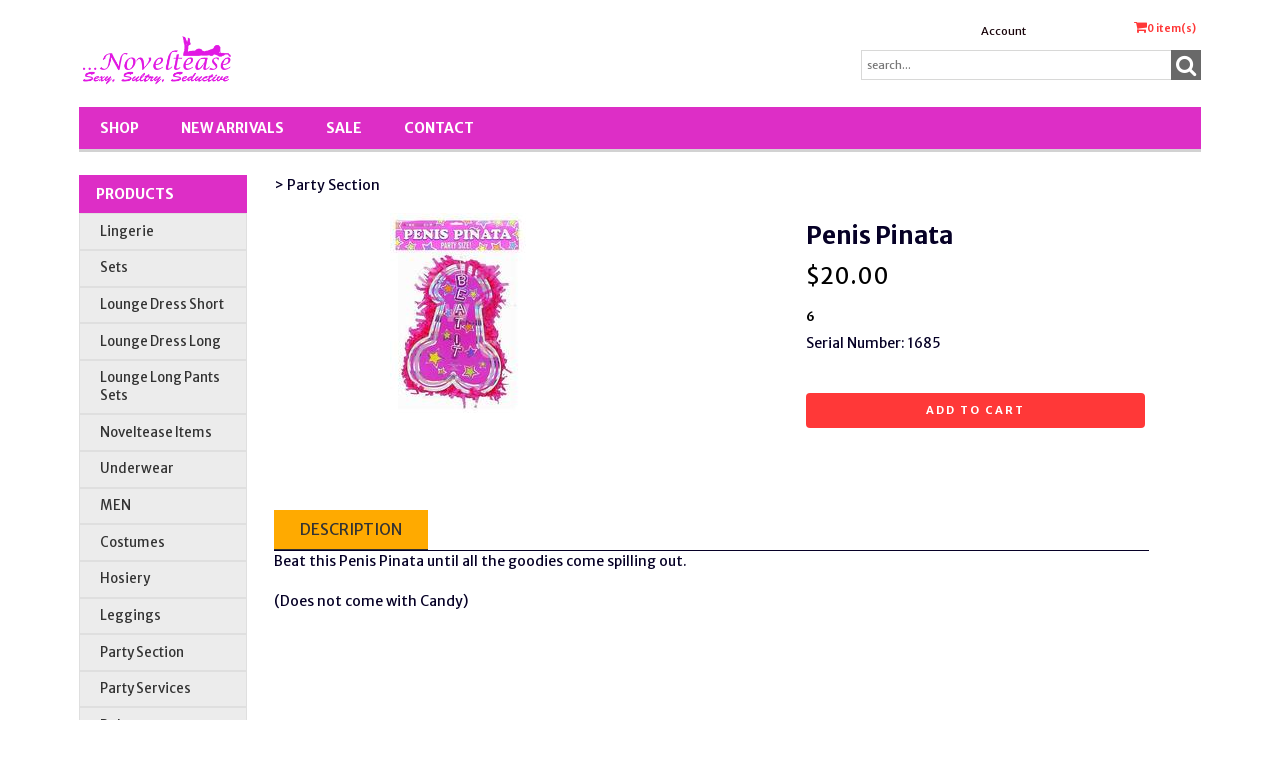

--- FILE ---
content_type: text/html;charset=utf-8
request_url: https://www.mynoveltease.com/pd-dick-head-hoopla7.cfm
body_size: 13030
content:
<!DOCTYPE html PUBLIC "-//W3C//DTD XHTML 1.0 Transitional//EN" "http://www.w3.org/TR/xhtml1/DTD/xhtml1-transitional.dtd">
<html>
<head>
<title>Noveltease Penis Pinata</title>
<meta name="keywords" content="Party,Bachelorette,Game">
<meta name="description" content="">
<meta property="og:image" content="https://www.mynoveltease.com/prod_images_large/beat_it_Penis_Pinata.jpg" />
<script language="Javascript" src="product_buttons.js"></script>
<!-- main JQuery 1.6.1 -->
<script language="Javascript" src="//ajax.googleapis.com/ajax/libs/jquery/1.6.1/jquery.min.js"></script>
<script>var $jq161 = jQuery.noConflict();</script>
<!-- main JQuery 1.12.4 -->
<script language="Javascript" src="//ajax.googleapis.com/ajax/libs/jquery/1.12.4/jquery.min.js"></script>
<script language="Javascript" src="https://media.instantestore.com/jquery/jquery-migrate-1.4.1.js"></script>
<script>var jq12 = jQuery.noConflict();var $amazon = jQuery.noConflict();var $country_state = jQuery.noConflict();var $canvas = jQuery.noConflict();var $checkout = jQuery.noConflict();var $parsley = jQuery.noConflict();var $login = jQuery.noConflict();var $f = jQuery.noConflict();var $trial = jQuery.noConflict();var $j = jQuery.noConflict();var $ = jQuery.noConflict();</script>
<!-- standard Bootstrap -->
<link id="tt" rel="stylesheet" href="https://media.instantestore.com/bootstrap/3.3.6/css/bootstrap.min.css">
<script src="https://media.instantestore.com/bootstrap/3.3.6/js/bootstrap.min.js"></script>
<!-- standard FontAwesome -->
<link rel="stylesheet" href="https://media.instantestore.com/font-awesome/4.6.3/css/font-awesome.min.css">
<script language="javascript" src="/jscript/prettyphoto/js/jquery.prettyPhoto.new.js"></script>
<link href="/jscript/prettyphoto/css/prettyPhoto.css" rel="stylesheet" type="text/css" />
<script type="text/javascript" charset="utf-8">
$jq161(document).ready(function(){
$jq161("a[rel^='prettyPhoto']").prettyPhoto({social_tools:false,show_title:false,allow_resize: false});
});
</script>
<script>
$(document).ready(function(){
$.post("recommend_functions.cfm",
{
type: "setUserTime",
clientUTCOffset: function getClientUTCOffset() {var d = new Date();var clientUTCOffset = d.getTimezoneOffset();return clientUTCOffset;},
checkThis: "456A02DDAE6593DC1DC651B1C1127E7A"
}/*, function(data,status){alert("Data: " + data + "\nStatus: " + status);}*/
);
});
</script>
<style>.subtle_input {display:none !important;}</style>
<script src="/jscript/mutation/mutation_events.js"></script>
<script>
var passcfid = "CFID=d2bd8f31-5ee5-4f78-8bf8-d2a92b2899b6&CFTOKEN=0&jsessionid=EE2D53C4722FC814BD0180DAB96C5810";
</script>
<script>
var gdpr = 0;
var storename = "Noveltease";
var cid = "0";
var cname = "";
var cprice_level = "0";
var pid = 1121;
var showzerotax = 0;
var rightdate = "30-1-2026";
var dayoftheweek = "6";
var righttime = "23:20:38";
var asiapayglobal = 0;
var currencytype = "$";
</script>
<script language="Javascript" src="//media.instantestore.com/jscript/jqzoom.js"></script>
<link rel="stylesheet" type="text/css" href="//media.instantestore.com/jscript/jqzoom.css" />
<script language="Javascript">
var options2 =
{
zoomType: 'reverse',
lens:true,
preloadImages: true,
zoomWidth: 250,
zoomHeight: 250,
xOffset: 10,
yOffset: 0,
title: true
};
</script>
<script>
$(document).ready(function(){
$(".BlowPic").jqzoom(options2);
});
</script>
<script>
var passcfid = "CFID=d2bd8f31-5ee5-4f78-8bf8-d2a92b2899b6&CFTOKEN=0&jsessionid=EE2D53C4722FC814BD0180DAB96C5810";
</script>
<script>
var gdpr = 0;
var storename = "Noveltease";
var cid = "0";
var cname = "";
var cprice_level = "0";
var pid = 1121;
var showzerotax = 0;
var rightdate = "30-1-2026";
var dayoftheweek = "6";
var righttime = "23:20:38";
var asiapayglobal = 0;
var currencytype = "$";
</script>
<!-- jQuery (necessary for Bootstrap's JavaScript plugins) -->
<meta name="viewport" content="width=device-width, initial-scale=1, maximum-scale=1">
<meta http-equiv="Content-Type" content="text/html; charset=utf-8" />
<!--webfont-->
<link href="//fonts.googleapis.com/css?family=Merriweather+Sans:300,400,700,800" rel="stylesheet">
<!-- ICON FONTS -->
<!-- cart -->
<script src="images_1/simplicity8/js/simpleCart.min.js"> </script>
<!-- css -->
<link rel="stylesheet" href="images_1/simplicity8/css/flexslider.css" type="text/css" media="screen" />
<link rel="stylesheet" href="images_1/simplicity8/css/swiper.min.css"/>
<link rel="stylesheet" href="images_1/simplicity8/css/jasny-bootstrap.min.css"/>
<!-- JQUERY -->
<script src="images_1/simplicity8/js/jasny-bootstrap.js" type="text/javascript"></script>
<script src="//cdn10.instantestore.com/js/imagesloaded.js"></script>
<script src="/jscript/fixheights.js"></script>
<script src="/jscript/swiper/js/swiper.min.js"></script>
<!-- Facebook Pixel Code -->
<script>
!function(f,b,e,v,n,t,s)
{if(f.fbq)return;n=f.fbq=function(){n.callMethod?
n.callMethod.apply(n,arguments):n.queue.push(arguments)};
if(!f._fbq)f._fbq=n;n.push=n;n.loaded=!0;n.version='2.0';
n.queue=[];t=b.createElement(e);t.async=!0;
t.src=v;s=b.getElementsByTagName(e)[0];
s.parentNode.insertBefore(t,s)}(window, document,'script',
'https://connect.facebook.net/en_US/fbevents.js');
fbq('init', '418641849901057');
fbq('track', 'PageView');
</script>
<noscript><img height="1" width="1" style="display:none"
src="https://www.facebook.com/tr?id=418641849901057&ev=PageView&noscript=1"
/></noscript>
<!-- End Facebook Pixel Code -->
<link href="images_1/simplicity8/site.css?datetime=2026-01-28 22:14:46" rel="stylesheet" type="text/css" />
<meta name="iestemplateversion" content="1">
<meta name="iespage" content="product">
</head>
<body>
<link href="/jscript/contentbuilder/assets/ies-basic/ies-snippet-content.css" rel="stylesheet" type="text/css" />
<style type="text/css">
.dropdown {float:center; padding-right:0px;}
.dropdown dt {width:500px; border:2px solid #A7A7A7; padding:0px; cursor:pointer; background:#FFFB99}
.dropdown dt:hover {background:#FFF2CB}
.dropdown dd {position:absolute; overflow:hidden; width:504px; display:none; background:#D3D3D3; z-index:99; opacity:0;padding:0; margin:0}
.dropdown ul {width:204px; border:2px solid #9ac1c9; list-style:none; border-top:none}
.dropdown li {display:inline}
.tabmout {color:#333333; text-decoration:none; background:#FFF2CB;}
.tabmover {background:#FFFB99; color:#000000}
.dropdown .underline {border-bottom:1px solid #b9d6dc;}
td.alert {font-family:Verdana; font-size:11pt; color:#000000;}
td.productalert {font-family:Verdana; font-size:10pt; color:#000000;}
table.backgcolor {background:#FFFFFF;}
body {behavior:url("/jscript/dropdown/csshover3.htc");}
</style>
<script type="text/javascript" src="/jscript/dropdown/dropdown.js"></script>
<div data-iessection="templatetop"><div class="bg-overlay" style="display: none;"></div><header class="navbar navbar-default navbar-trans"><div class="nav-container"><div class="col-md-12 topbar"><div class="navbar-header col-md-6"><!-- NAVBAR LOGO --><div class="navbar-brand navbar-logo img-responsive iesfontcolor3"><div id="logo" class="logo" data-ieswidget="71"><a href="https://www.mynoveltease.com"><img src="images_1/simplicity8/images/logo.png" border="0" alt="Noveltease"/></a></div></div></div><div class="col-md-6 tippy-right"><div class="tippy-top"><div class="col-md-4 tippylink text-bg-trans iesfontfamily2 iesfontcolor2"><ul><li class="text-bg-trans-add"><a href="my_account.cfm">Account</a></li></ul></div><div data-ieswidget="72" class="col-md-4 cartbox checkout text-bg-box cart-toggle iesfontfamily2 iesfontcolor1 text-bg-trans-add" id="cd-cart-trigger" data-toggle="offcanvas" data-target="#cart-collapse" data-canvas="body"><span class="cart"><i class="fa fa-shopping-cart" aria-hidden="true"></i></span><span class="cart-total-qty iesfontfamily2"><span id="cart-qty">0 </span><span class="cart-item-text">item(s)</span></span></div><!-- MENU BUTTON --><button type="button" class="navbar-toggle" data-toggle="offcanvas" data-target=".navbar-collapse" data-canvas="body"><span class="sr-only">Toggle navigation</span><span class="icon-bar iesbackgroundcolor1"></span><span class="icon-bar iesbackgroundcolor1"></span><span class="icon-bar iesbackgroundcolor1"></span></button></div></div><div class="col-md-6 tippy-two"><div class="col-md-4 searchbox iesfontfamily2"><div id="sb-search" class="sb-search sb-search-open"><form action="search1.cfm"><input class="sb-search-input search" value="" id="search" type="text" placeholder="search..." name="Search_Term"><input class="sb-search-submit searchbutton" type="submit" value=""><span class="sb-icon-search"><i class="fa fa-search" aria-hidden="true"></i></span></form></div></div></div><div class="tippy-bottom"><div class="naka-navbar-top iesfontfamily2 iesbackgroundcolor1 iesfontcolor3"><ul data-iestype="linkslist"><li><a href="cat1.cfm">Shop</a></li><li><a href="new_products.cfm">New Arrivals</a></li><li><a href="on_sale.cfm">SALE</a></li><li><a href="contact_us.cfm">Contact</a></li></ul></div></div></div></div></header></div>
<div class="container main-top iesfontfamily2">
<div data-iessection="templateleft" class="template-left-border">
<div class="col-md-4 vnavbar vnavbar-fixed-left navbar-collapse collapse follow-scroll" id="MainMenu" role="navigation">
<div class="visible-xs-block iesbackgroundcolor2">
<a href="default.cfm"><h4 id="home-mobile">Home</h4></a>
</div>
<h4 class="iesbackgroundcolor1"><a href="cat1.cfm">Products</a></h4>
<div class="cat-list-left" id="hara-cat-left"><div class="category1" id="cat-43"><div><a href="cat-lingerie.cfm">Lingerie</a></div></div><div class="category1" id="cat-41"><div><a href="cat-sets.cfm">Sets</a></div></div><div class="category1" id="cat-47"><div><a href="cat-lounge-dress-short.cfm">Lounge Dress Short</a></div></div><div class="category1" id="cat-46"><div><a href="cat-lounge-dress-long.cfm">Lounge Dress Long</a></div></div><div class="category1" id="cat-45"><div><a href="cat_lounge_long_pants_sets.cfm">Lounge Long Pants Sets</a></div></div><div class="category1" id="cat-8"><div><a href="cat_noveltease_items.cfm">Noveltease Items</a></div></div><div class="category1" id="cat-42"><div><a href="cat_underwear.cfm">Underwear</a></div></div><div class="category1" id="cat-19"><div><a href="cat-men.cfm">MEN</a></div></div><div class="category1" id="cat-9"><div><a href="cat-costumes.cfm">Costumes</a></div></div><div class="category1" id="cat-21"><div><a href="cat-hosiery.cfm">Hosiery</a></div></div><div class="category1" id="cat-36"><div><a href="cat-leggings.cfm">Leggings</a></div></div><div class="category1" id="cat-26"><div><a href="cat-party-section.cfm">Party Section</a></div></div><div class="category1" id="cat-31"><div><a href="cat-party-services.cfm">Party Services</a></div></div><div class="category1" id="cat-14"><div><a href="cat-robes.cfm">Robes</a></div></div><div class="category1" id="cat-32"><div><a href="cat-tank-top.cfm">Tank Top</a></div></div></div>
<div class="visible-xs-block">
<ul>
<li><a href="my_account.cfm">Account</a></li>
</ul>
</div>
</div>
</div>
<div class="row col-md-10 col-sm-10 col-xs-12">
<div style="display:block">
<LINK href="product_page.css?d=2026-01-28_22:14:46" type=text/css rel=stylesheet>
<LINK href="product_page35.css?d=2026-01-28_22:14:46" type=text/css rel=stylesheet>
<script type="text/javascript">
var test_request = null;
try
{
test_request = new XMLHttpRequest();
}
catch(trymicrosoft)
{
try
{
test_request = new ActiveXObject("Msxml2.XMLHTTP");
}
catch(othermicrosoft)
{
try
{
test_request = new ActiveXObject("Microsoft.XMLHTTP");
}
catch(failed)
{
test_request = null;
}
}
}
if(test_request == null)
{
}
else
{
}
</script>
<!--step1-->
<script language="javascript" src="product_images.js"></script>
<script>
function addwishlisticon(productID, status){
if(status == 1){
$('.optionerror').html('');
document.Forward_To.id = 'productForm';
var url = 'check_option.cfm';
var posting = $.post( url, $('#productForm').serialize());
posting.done(function( data ) {
var optioninfo = JSON.parse(data.trim());
var optionerror = 0;
if(optioninfo['OPTIONERRORID'].length !== 0){
for(i=0;i<optioninfo['OPTIONERRORID'].length;i++){
$('#' + optioninfo['OPTIONERRORID'][i]).html(optioninfo['OPTIONERROR'][i]);
$('#' + optioninfo['OPTIONERRORID'][i]).addClass('optionerror');
}
var optionerror = 1;
}
if(optionerror == 0){
updateWishList(productID,status);
}
});
}
else{
updateWishList(productID,status);
}
}
function updateWishList(productID,status){
var currentWishListCount = 0;
var addedWishListMessage = "Item added to wishlist for 30 days!";
if(status == 1){
$.post('add_wish_list.cfm', $('form[name="Forward_To"]').serialize(),function( data ) {
currentWishListCount = data.split('<input type="hidden" name="PID"').length - 1;
$('.product-wishlist-icon i').removeClass('fa-heart-o').addClass('fa-heart');
$('.product-wishlist-icon').attr('onclick','javascript:addwishlisticon(' + productID + ',0);');
$('.product-wish-list-label').html(addedWishListMessage);
$('.topwishlisticon .totalwishlist').html(currentWishListCount);
if(currentWishListCount < 1)
$('.topwishlisticon').hide();
else
$('.topwishlisticon').show();
});
}
else{
$.post('process_wish_list.cfm', {PID:productID, status:status},function( data ) {
var obj = $.parseJSON(data.trim());
if (typeof obj == "object"){
if(obj.WishListCount != undefined){
currentWishListCount = obj.WishListCount;
}
}
$('.product-wishlist-icon i').removeClass('fa-heart').addClass('fa-heart-o');
$('.product-wishlist-icon').attr('onclick','javascript:addwishlisticon(' + productID + ',1);');
$('.product-wish-list-label').html('');
$('.topwishlisticon .totalwishlist').html(currentWishListCount);
if(currentWishListCount < 1)
$('.topwishlisticon').hide();
else
$('.topwishlisticon').show();
});
}
}
</script>
<script type="text/javascript" charset="utf-8">
$jq161(document).ready(function(){
$jq161("a[rel^='lightbox']").prettyPhoto({social_tools:false,show_title:false,allow_resize: false});
});
</script>
<script type="text/javascript" src="/ajaxparser/ajax-client-loading.js"></script>
<script type="text/javascript" src="/ajaxparser/ajax-parser-html.js"></script>
<script language="javascript">
function ajaxautorecalc(status)
{
var ajaxRequest = new AjaxRequest("ajax_auto_recalculate.cfm?PID=" + document.Forward_To.PID.value);
//ajaxRequest.setLoadingContainer("errorQ3");
//ajaxRequest.addNamedFormElements("questionChoosen3","Answer3");
//ajaxRequest.setEchoDebugInfo();
ajaxRequest.addNamedFormElements(
"P_List","currentPriceLevel","ori_script_name","QuantityOrdered","QBulkCount","quantitydisabled");
ajaxRequest.sendRequest();
}
</script>
<style type="text/css">
.bigger_price_show_class
{
}
</style>
<style type="text/css">
.prod_option_personalization_header
{
font-size:15px
}
</style>
<!--prodImage-->
</div>
<table width="100%"><tr><td align="right"></td></tr></table>
<form action="add_to.cfm" method="post" name="Forward_To" style="margin-top:0px;margin-bottom:0px;" class="productaddtocartform">
<input type="hidden" name="Cart_ID" value="CE7A4CF9-2A6C-465A-8CCB3EC572C27A78">
<input type="hidden" name="Wish_ID" value="285F7468-7E3D-4A99-B82FBE4CC8D6A7CF">
<input type="hidden" name="Upsell_PID" value="">
<input type="hidden" name="Upsell_QuantityOrdered" value="1">
<input type="hidden" name="ori_script_name" value="/pd-dick-head-hoopla7.cfm">
<input type="hidden" name="PID" value="1121">
<input type="hidden" name="Route_To" value="Add To Cart">
<meta property="og:type" content="product" /><meta property="og:title" content="Penis Pinata" /><meta property="og:description" content="Beat this Penis Pinata until all the goodies come spilling out. (Does not come with Candy)" /><meta property="og:url" content="https://www.mynoveltease.com/pd-dick-head-hoopla7.cfm" /><meta property="og:site_name" content="Noveltease" /><meta property="og:image" content="https://www.mynoveltease.com/prod_images_large/beat_it_Penis_Pinata.jpg"><meta property="product:price:amount" content="20"><meta property="product:price:currency" content="USD"><link rel="canonical" href="https://www.mynoveltease.com/pd-dick-head-hoopla7.cfm" /><div itemscope itemtype="http://schema.org/Product"><meta itemprop="productID" content="1121"><meta itemprop="name" content="Penis Pinata"><meta itemprop="description" content="Beat this Penis Pinata until all the goodies come spilling out. (Does not come with Candy)"><meta itemprop="image" content="https://www.mynoveltease.com/prod_images_large/beat_it_Penis_Pinata.jpg"><span itemprop="model" content="1685"><link itemprop="url" href="https://www.mynoveltease.com/pd-dick-head-hoopla7.cfm" /><div class="price_vert" itemprop="offers" itemscope itemtype="http://schema.org/Offer"><meta itemprop="priceCurrency" content="USD" /><meta itemprop="price" content="20"><link itemprop="itemCondition" href="https://schema.org/NewCondition"/><link itemprop="availability" href="https://schema.org/InStock" /></div><div class="clear"></div></div> 
<!--<script language="Javascript" src="//ajax.googleapis.com/ajax/libs/jquery/1.5.2/jquery.min.js"></script>-->
<!-- Custom styles for this template -->
<div class="cont-fix iesfontfamily2 iesfontcolor2">
<!-- Example row of columns -->
<div class="buttertop">
<div class="col-md-6 breadcrumbs">
<a href='cat-party-section.cfm' class=''>>&nbsp;Party Section</a>
</div>
<div class="col-md-12 prodtopdescription">
<!--startTopDescription--><!--endTopDescription-->
</div>
</div>
<div class="row">
<div class="desktop-slider">
<div class="col-lg-5">
<div id="product_page_pic" class="big-image">
<img id="zoom_01" src="prod_images_large/beat_it_Penis_Pinata.jpg" border="0" alt="Penis Pinata" title="Penis Pinata" data-zoom-image="prod_images_blowup/beat_it_Penis_Pinata.jpg"> <br/><center>click to see larger image</center>
</div>
<div class="product_pic_space">
<div class="social-share">
<!--startSocialBookMark1--><div id="social_network"><div style="margin:5px 0px 5px 0px;"><!--pinit--><div style="margin:5px;float:left;"><div id="fb-root"></div>
<script src="//connect.facebook.net/en_US/all.js"></script>
<script>FB.init({
appId : '', // YOUR APP ID
status : true, // check login status
cookie : true, // enable cookies to allow the server to access the session
xfbml : true // parse XFBML
});
FB.Event.subscribe('edge.create',
function(response) {
SetCookie("FBLikeProd","1",30);
}
);
function SetCookie(cookieName,cookieValue,nDays) {
var today = new Date();
var expire = new Date();
if (nDays==null || nDays==0) nDays=1;
expire.setTime(today.getTime() + 3600000*24*nDays);
document.cookie = cookieName+"="+escape(cookieValue) + ";expires="+expire.toGMTString();
}</script>
<script>(function(d, s, id) {
var js, fjs = d.getElementsByTagName(s)[0];
if (d.getElementById(id)) {return;}
js = d.createElement(s); js.id = id;
js.src = "//connect.facebook.net/en_US/all.js#xfbml=1";
fjs.parentNode.insertBefore(js, fjs);
}(document, 'script', 'facebook-jssdk'));</script>
<div class="fb-like" data-href="http://www.mynoveltease.com/pd-dick-head-hoopla7.cfm" ref="Prod1121" data-send="true" data-layout="button_count" data-width="" data-show-faces="false" ></div></div></div></div><!--endSocialBookMark1-->
</div>
</div>
</div>
<div class="col-lg-2 desktop-alt">
<ul id="list_image" class="image-list">
<li id="dot1" class="product_page_morepic" onclick="javascript:showOnlyImage(1);"><a href="javascript:void(0);" data-image="prod_images_blowup/beat_it_Penis_Pinata.jpg" data-zoom-image="prod_images_blowup/beat_it_Penis_Pinata.jpg" onclick="javascript:showOnlyImage(1);"><img src="prod_images_large/beat_it_Penis_Pinata.jpg" border="0" id="dotimg1"/></a></li>
</ul>
</div>
</div>
<div class="col-lg-12 swiper-pic-slider">
<div class="mobile-prod-title"><h3 class='prod_product_name_header'>Penis Pinata </h3></div>
<div id="swiper-product-page-pic">
<link rel="stylesheet" href="/jscript/swiper/css/swiper.min.css">
<div class="swiper-container">
<div class="swiper-wrapper">
<div class="swiper-slide"><img id="zoom_01" src="prod_images_large/beat_it_Penis_Pinata.jpg" border="0" alt="Penis Pinata" title="Penis Pinata" data-zoom-image="prod_images_blowup/beat_it_Penis_Pinata.jpg"> <br/><center>click to see larger image</center></div>
<div class="swiper-slide"><!--prodImage_2--></div>
<div class="swiper-slide"><!--prodImage_3--></div>
<div class="swiper-slide"><!--prodImage_4--></div>
</div>
<!-- Add Pagination -->
<div class="swiper-pagination"></div>
</div>
<!-- Swiper JS -->
<script src="/jscript/swiper/js/swiper.min.js"></script>
</div>
</div>
<div class="col-lg-5 right-sidebar">
<div class="product-details">
<div class="dtop-prod-title"><h3 class='prod_product_name_header'>Penis Pinata </h3></div>
<div class="relatedcolors_section"></div>
<div class="clearfix"></div>
<div id="changePrice5" class="prod-price"><span class='prod_your_price_currency_type'><span class='bigger_price_show_class'>$</span></span><span class='prod_your_price_correct_price'><span class='bigger_price_show_class'>20.00</span></span><br/></div>
<div class="clearfix"></div>
<span class="prod-instock">6</span>
<!--startStockNotification-->
<a class="default_add_to_cart" href=""
>
</a>
<!--endStockNotification-->
<div class="manufacturer_no">Serial Number: 1685</div>
<div class="clearfix"></div>
<div class="qtybox">
<!--Quantity box-->
<div class="custom-qty-text"><!--customTextQuantityToAdd--></div>
<div class="qty-field"><!--QuantityToAdd--></div>
<!--end quantity box-->
</div>
<div id="prod-page-reg prod-mobile-only">
<p class="cart-and-list-buttons">
<button type="button" class="btn btn-add-to-cart iesfontfamily3 iesfontcolor3 iesbackgroundcolor3" onclick="javascript:cartbutton()">Add to cart</button>
</p>
</div>
</div>
</div>
</div>
<div class="bigbox-prod-desc clearfix">
<div class="col-md-12">
<div class="bigbox-header">
<p class="btn bigbox-desc btn-default">
Description
</p>
</div>
<div id="prod-desc" class="prod-description">
<p>Beat this Penis Pinata until all the goodies come spilling out. <br><br>(Does not come with Candy)<br></p>
</div>
</div>
</div>
</form>
<div class="clearfix"></div>
<div class="col-md-12 prodbottomdescription">
<!--startBottomDescription--><!--endBottomDescription-->
</div>
</div> <!-- /container -->
<script language="Javascript" type="text/javascript" src="/jscript/fancybox2/source/jquery.fancybox.new.js"></script>
<link href="/jscript/fancybox2/source/jquery.fancybox.css" rel="stylesheet" type="text/css">
<script language="Javascript" type="text/javascript">
$jq161(document).ready(function() {
$jq161("a.fancybox").fancybox({'width':1000,'height':650});
});
</script>
<!--startElevateZoom-->
<script src="/jscript/elevatezoom/jquery.elevateZoom-2.5.5.min.js"></script>
<script>
var zoomConfig = {zoomWindowWidth:250,zoomWindowHeight:250,gallery:'list_image',cursor: 'pointer',galleryActiveClass: 'active',easing : true,zoomLevel : 0.9};
var image = $('#list_image a');
$(document).ready(function () {
$("#zoom_01").elevateZoom(zoomConfig);
$("#zoom_01").bind("click", function(e) {
var ez = $('#zoom_01').data('elevateZoom');
$jq161.fancybox(ez.getGalleryList()); return false;});
$(image).bind('click', function(){
// Remove old instance od EZ
$('.zoomContainer').remove();
$('#zoom_01').removeData('elevateZoom');
// Update source for images
$('#zoom_01').attr('src', $(this).data('image'));
$('#zoom_01').data('zoom-image', $(this).data('zoom-image'));
// Reinitialize EZ
$('#zoom_01').elevateZoom(zoomConfig);
});
});
</script>
<!--endElevateZoom-->
<script language="javascript">
try{
getdot2info = document.getElementById("dot2").innerHTML;
}catch(err){document.getElementById("list_image").style.display='none';}
</script>
<script language="javascript">
try{
getdot2info = document.getElementById("dot2").innerHTML;
}catch(err){document.getElementById("list_image").style.display='none';}
</script>
<script language="javascript">
try{
getdot2info = document.getElementById("dot2").innerHTML;
}catch(err){document.getElementById("list_image").style.display='none';}
</script>
<script language="javascript">
function showOnlyImage(id)
{
for(i=1;i<=4;i++)
{
try{eval("document.getElementById('dot" + i + "').style.border = '1px solid #ccc';");}catch(err){}
}
if(id !== 0)
{
eval("document.getElementById('dot" + id + "').style.border = '1px solid #000';");
}
}
var maxheight = 0;
for(i=1;i<=4;i++){
try{
imgheight = eval("document.getElementById('dotimg" + i + "').offsetHeight");
var maxheight = Math.max(imgheight, maxheight);
}catch(err){}
}
for(i=1;i<=4;i++){
try{
eval("document.getElementById('dot" + i + "').style.height = '" + maxheight + "px';");
}catch(err){}
}
var mainimgheight = 0;
var actualwidth = 270;
var actualheight = 350;
try{
var img1 = new Image();
img1.src = document.getElementById("dotimg1").src + "?" + new Date().getTime();
img1.onload = function() {
h = (actualwidth*this.height)/this.width;
if(h > actualheight){
h = actualheight;
}
h = Math.floor(h);
mainimgheight = Math.max(h, mainimgheight);
}
}catch(err){}
try{
var img2 = new Image();
img2.src = document.getElementById("dotimg2").src + "?" + new Date().getTime();
img2.onload = function() {
h = (actualwidth*this.height)/this.width;
if(h > actualheight){
h = actualheight;
}
h = Math.floor(h);
mainimgheight = Math.max(h, mainimgheight);
}
}catch(err){}
try{
var img3 = new Image();
img3.src = document.getElementById("dotimg3").src + "?" + new Date().getTime();
img3.onload = function() {
h = (actualwidth*this.height)/this.width;
if(h > actualheight){
h = actualheight;
}
h = Math.floor(h);
mainimgheight = Math.max(h, mainimgheight);
}
}catch(err){}
try{
var img4 = new Image();
img4.src = document.getElementById("dotimg4").src + "?" + new Date().getTime();
img4.onload = function() {
h = (actualwidth*this.height)/this.width;
if(h > actualheight){
h = actualheight;
}
h = Math.floor(h);
mainimgheight = Math.max(h, mainimgheight);
}
}catch(err){}
/*window.onload = function(){
if(mainimgheight == 0){mainimgheight=actualheight}
document.getElementById("product_page_pic").style.height = mainimgheight + "px";
}*/
</script>
<script language="Javascript" type="text/javascript">
$( '#mobile-search-trigger' ).click(function() {
$( '.mobile-search' ).toggle();
});
</script>
<script language="Javascript" type="text/javascript">
// The Menu Expander for mobile
//Navigation Menu Slider
jQuery(function($){
$('#nav-expander').bind('click',function(e){
e.preventDefault();
$('body').toggleClass('nav-expanded');
});
$('#nav-close').bind('click',function(e){
e.preventDefault();
$('body').removeClass('nav-expanded');
});
});
</script>
<script language="Javascript" type="text/javascript">
$('.swiper-wrapper div').each(function(){
if($(this).is(':empty')) {
$(this).hide();
}
});
var swiper = new Swiper('.swiper-container', {
pagination: '.swiper-pagination',
paginationClickable: true,
spaceBetween: 30,
centeredSlides: true,
/*autoplay: 4000,
autoplayDisableOnInteraction: true*/
});
</script>
<script language="javascript">
function showOnlyImage(id)
{
$(".prod_option_page_photo").css("display","none");
$(".product_page_pic").css("display","block");
$(".zoomContainer").css("display","block");
for(i=1;i<=4;i++){
try{eval("document.getElementById('dot" + i + "').style.border = '1px solid #ccc';");}catch(err){}
}
if(id !== 0){
eval("document.getElementById('dot" + id + "').style.border = '1px solid #000';");
}
$('#product_page_pic').show();
}
</script>
<script src="/jscript/public_assets/js/add_to_cart.js"></script>
<script>
function actionafteraddtocart(cartqty){
$( "#cart-qty" ).text(cartqty);
$( "#cd-cart-trigger" ).trigger( "click" );
//setTimeout(function(){
//$( "#cd-cart-trigger" ).trigger( "click" );
//$(".bg-overlay").hide();
// }, 3000);
}
$( "input[type='radio']" ).click(function() {
classname = $( this ).parent().attr("class");
$( "." + classname ).removeClass("labelselected iesbackgroundcolor3");
$( this ).parent().addClass("labelselected iesbackgroundcolor3");
});
$( "input[type='checkbox']" ).click(function() {
checkstatus = $( this ).prop("checked");
if(checkstatus == true){
$( this ).parent().addClass("labelselected iesbackgroundcolor3");
}else{
$( this ).parent().removeClass("labelselected iesbackgroundcolor3");
}
});
$('.option-image').bind("DOMSubtreeModified",function(){
optionimgid = $(this).children("div").attr("id");
optionimg = $("#" + optionimgid).html();
if(optionimg.indexOf("trans.gif") == -1 && optionimg !== ""){
$("#product_page_pic").html(optionimg);
}
});
//$('.image_styles').addClass('products-grid');
$('.product_vert').addClass('product');
$( "table:first" ).css( "display", "none" );
$(function() {
$( "#multi_cur_form" ).appendTo( ".currencyxe" );
});
</script>
<script>
$( document ).ready(function() {
$('#prod-desc').show();
$('.bigbox-desc').addClass('iesbackgroundcolor2');
$('#bigbox-video').hide();
$('#bigbox-Divnotes').hide();
$('#bigbox-reviews').hide();
});
$('.bigbox-rev').click(function(){
$(this).addClass('iesbackgroundcolor2');
$('.bigbox-vid').removeClass('iesbackgroundcolor2');
$('.bigbox-notes').removeClass('iesbackgroundcolor2');
$('.bigbox-desc').removeClass('iesbackgroundcolor2');
$('#bigbox-reviews').show();
$('#bigbox-video').hide();
$('#bigbox-Divnotes').hide();
$('#prod-desc').hide();
});
$('.bigbox-vid').click(function(){
$(this).addClass('iesbackgroundcolor2');
$('.bigbox-rev').removeClass('iesbackgroundcolor2');
$('.bigbox-notes').removeClass('iesbackgroundcolor2');
$('.bigbox-desc').removeClass('iesbackgroundcolor2');
$('#bigbox-video').show();
$('#bigbox-reviews').hide();
$('#bigbox-Divnotes').hide();
$('#prod-desc').hide();
});
$('.bigbox-notes').click(function(){
$(this).addClass('iesbackgroundcolor2');
$('.bigbox-rev').removeClass('iesbackgroundcolor2');
$('.bigbox-vid').removeClass('iesbackgroundcolor2');
$('.bigbox-desc').removeClass('iesbackgroundcolor2');
$('#bigbox-Divnotes').show();
$('#bigbox-reviews').hide();
$('#bigbox-video').hide();
$('#prod-desc').hide();
});
$('.bigbox-desc').click(function(){
$(this).addClass('iesbackgroundcolor2');
$('.bigbox-rev').removeClass('iesbackgroundcolor2');
$('.bigbox-vid').removeClass('iesbackgroundcolor2');
$('.bigbox-notes').removeClass('iesbackgroundcolor2');
$('#prod-desc').show();
$('#bigbox-reviews').hide();
$('#bigbox-video').hide();
$('#bigbox-Divnotes').hide();
});
</script>
<script language="Javascript" src="product_end.js"></script>
</div></div>
<div data-iessection="templatebottom">
<footer class="iesbackgroundcolor1 iesfontfamily2">
<div class="container">
<div class="currencyxe"></div>
<div class="col-md-3 newsletter-media">
<div class="newsletter-box">
<form name="newsletter" method="post" action="newsletter1.cfm">
<div id="newsletter-body">
<div id="newsletter-head" class="iesfontfamily2" data-iestype="html" style="min-height: 0px;">
<p>Let's Keep in touch</p>
</div>
<div id="newsletter-fielddv">
<input size="8" name="Email" id="newsletter-field" placeholder="your email" onfocus="ReplaceNewsletter();" type="text"><input type="text" name="repeatemail" value="" style="display:none;">
</div>
<div id="newsletter-submit" class="iesfontfamily2">
<input value="Subscribe" id="newsletter-submit-button" type="submit">
</div>
</div>
</form>
</div>
<div class="media" data-iestype="html" style="min-height: 0px;">
<p class="bolder">Elsewhere</p>
<div class="blocking">
<img class="img-responsive stockphoto" src="images_1/simplicity8/images/fb.png" alt="facebook" id="fb">
<img class="img-responisve stockphoto" src="images_1/simplicity8/images/tweet.png" alt="twitter" id="tweet">
<img class="img-responsive stockphoto" src="images_1/simplicity8/images/pin.png" alt="pinterest" id="pin">
<img class="img-responsive stockphoto" src="images_1/simplicity8/images/g+.png" alt="google" id="g+">
</div>
</div>
</div>
<div class="col-md-3 footerlinks">
<div class="bolder" data-iestype="html" style="min-height: 0px;"><p>Store Help</p></div>
<ul data-iestype="linkslist"> 
<li><a href="about.cfm">About Us</a></li>
<li><a href="contact_us.cfm">Contact</a></li>
<li><a href="faq.cfm">FAQ</a></li>
<li><a href="privacy.cfm">Privacy Policy</a></li>
</ul>
</div>
<div class="col-md-3 footerlinks">
<div class="bolder" data-iestype="html" style="min-height: 0px;"><p>Navigate</p></div>
<ul data-iestype="linkslist"> 
<li><a href="show_wish_list.cfm">Wishlist</a></li>
<li><a href="my_account.cfm">Account</a></li>
<li><a href="view_my_orders.cfm">Order Tracking</a></li>
</ul>
</div>
<div class="col-md-3 footerlinks otherlinks">
<div class="bolder" data-iestype="html" style="min-height: 0px;"><p>Other Links</p></div><ul class="infopages" data-ieswidget="82"><li class="infopages_link"><a href="services.cfm">Services</a></li><li class="infopages_link"><a href="about_us.cfm">About Us</a></li><li class="infopages_link"><a href="return_policy.cfm">Terms and Conditions</a></li><li class="infopages_link"><a href="services_sign_up_page.cfm">Services Sign UP</a></li><li class="infopages_link"><a href="transactions.cfm">Transactions</a></li><li class="infopages_link"><a href="birthday_signup_page.cfm">Birthday Club Sign UP</a></li></ul></div>
<div class="col-md-12 payment" data-iestype="html" style="min-height: 0px;">
<div class="blocking">
<div class="payment-img"><img class="img-responsive stockphoto" src="images_1/simplicity8/images/payment-paypal.png" alt="payment gateways" id="payment-paypal"></div>
<div class="payment-img"><img class="img-responsive stockphoto" src="images_1/simplicity8/images/payment-amex.png" alt="payment gateways" id="payment-amex"></div>
<div class="payment-img"><img class="img-responsive stockphoto" src="images_1/simplicity8/images/payment-visa.png" alt="payment gateways" id="payment-visa"></div>
<div class="payment-img"><img class="img-responsive stockphoto" src="images_1/simplicity8/images/payment-master.png" alt="payment gateways" id="payment-master"></div>
<div class="payment-img"><img class="img-responsive stockphoto" src="images_1/simplicity8/images/payment-discover.png" alt="payment gateways" id="payment-discover"></div>
</div>
</div>
<div class="copyright col-md-12"><div id="copyright" data-ieswidget="80">
<style>#copyright .footer {padding:0;}</style>All rights reserved. Copyright Noveltease 2026</div></div>
</div>
</footer>
<div class="modal fade bs-example-modal-lg iesfontfamily2 iesfontcolor2" tabindex="-1" role="dialog" aria-labelledby="myLargeModalLabel">
<div class="modal-dialog modal-lg">
<div class="modal-content">
<div class="modal-header">
<button type="button" class="close" data-dismiss="modal">×</button>
<h4 id="modal-product-name"></h4>
</div>
<div class="modal-body">
<div id="modal-product-pic"><img src="" id="modal-product-pic-img"></div>
<div id="modal-product-price"></div>
<div class="modalbox-btns">
<div id="modal-product-cart" class="iesbackgroundcolor3"><a id="modal-cart-link">Add To Cart</a></div>
<div id="modal-product-link"><a id="modal-prod-link">View Product</a></div>
</div>
</div>
</div>
</div>
</div>
<div class="cartpanel navmenu navmenu-default navmenu-fixed-right offcanvas iesfontfamily2 iesfontcolor2" id="cart-collapse" style="display: none;">
<!-- Shopping-cart-mini --><div data-ieswidget="78">
<div id="cd-cart">
<div class="cd-cart-content">
<ul class="cd-cart-items">
</ul> 
<!-- cd-cart-items -->
<div class="cd-cart-total"><div class="cart-header"><i class="fa fa-chevron-right" aria-hidden="true"></i><h4>MY CART</h4></div>
<div class="hara-cart-total">
<div class="view-cart iesfontcolor1" onclick="location.href='show_cart.cfm';">View Cart</div>
<p>Total <span>$0.00</span></p>
</div>
<a href="checkout.cfm" class="checkout-btn iesbackgroundcolor3">Checkout</a>
</div> <!-- cd-cart-total -->
</div> <!-- end-shopping-cart-mini -->
</div>
<!-- end-shopping-cart-mini -->
</div>
</div>
<!-- JS -->
<script src="images_1/simplicity8/js/uisearch.js"></script>
<script src="images_1/simplicity8/js/classie.js"></script>
<script src="images_1/simplicity8/js/uisearch.js"></script>
<script src="images_1/simplicity8/js/shrinker-modal.js"></script>
<!--script src="/jscript/public_assets/js/add_to_cart.js"></script-->
<script>
var hidedropdown;
$(".mega-dropdown").mouseenter(function() {
$(".mega-dropdown #category-list").css("display","block");
clearTimeout(hidedropdown);
});
$(".mega-dropdown").mouseleave(function() {
hidedropdown = setTimeout(function(){
$(".mega-dropdown #category-list").css("display","none");
}, 400);
});
$(".mega-dropdown").click(function() {
$(".mega-dropdown #category-list").css("display","block");
clearTimeout(hidedropdown);
});
$("[data-toggle='dropdown']").click(function(){
$("div#category-list").toggle();
});
</script>
<script>
//new UISearch( document.getElementById( 'sb-search' ) );
</script>
<script>
// (function($) {
// var element = $('.follow-scroll'),
// originalY = element.offset().top;
// Space between element and top of screen (when scrolling)
// var topMargin = 20;
// var scrollLimit = $('.vnavbar').closest('.mainbody').offset().top + $('.vnavbar').closest('.mainbody').outerHeight() - $('.follow-scroll').outerHeight();
// Should probably be set in CSS; but here just for emphasis
// element.css('position', 'relative');
// $(window).on('scroll', function(event) {
// var scrollTop = $(window).scrollTop();
// if (scrollTop < scrollLimit){
// element.stop(false, false).animate({
// top: scrollTop < originalY
// ? 0
// : scrollTop - originalY + topMargin
// }, 300);
// }
// });
//})(jQuery);
</script>
<script>
$(".quick-cat img").hover(function(){
$( this ).parent().find('.cat-textbox').addClass( "background-white" );
}, function(){
$( this ).parent().find('.cat-textbox').removeClass( "background-white" );
});
</script>
<script>
$(document).ready(function(){
$('.cart-toggle').click(function(event){
event.stopPropagation();
$("#cart-collapse").toggle("slide");
$('.bg-overlay').show(); 
});
$("#cart-collapse").on("click", function (event) {
event.stopPropagation();
});
});
$('.cart-header i').on("click", function () {
$("#cart-collapse").hide();
$('.bg-overlay').hide(); 
});
$(document).on("click", function () {
$("#cart-collapse").hide();
// $('.bg-overlay').hide(); 
});
//$( ".cart-toggle" ).click(function() {
// $( '#cart-collapse' ).toggle();
//});
</script>
<script>
jQuery(document).ready(function(){
jQuery("[data-toggle='collapse']").click(function(){
event.preventDefault();
var mytarget = jQuery(this).attr('data-target');
jQuery("#" + mytarget).toggle();
});
});
$(document).ready(function(){
checkScreenSize();
});
$(window).resize(function(){
checkScreenSize();
});
function checkScreenSize(){
// Create the measurement node
var scrollDiv = document.createElement("div");
scrollDiv.className = "scrollbar-measure";
document.body.appendChild(scrollDiv);
// Get the scrollbar width
var scrollbarWidth = scrollDiv.offsetWidth - scrollDiv.clientWidth;
// Delete the DIV 
document.body.removeChild(scrollDiv);
var width = $(window).width()+scrollbarWidth;
if(width <= 767){
$('.hara-navbar-top').addClass('navmenu navmenu-default navmenu-fixed-right offcanvas');
}
else{
$('.vnavbar').removeClass('navmenu navmenu-default navmenu-fixed-right offcanvas');
$('.vnavbar').find('a').each(function(){
var haraCompareText=$('.page_description_header_main').text();
var haraListText=$(this).text();
if(haraCompareText.length>0 && haraListText.indexOf(haraCompareText) >= 0){
$(this).addClass('iesfontcolor1');
}
});
}
}
$('.carttext').addClass('iesfontcolor1');
$(document).ready(function(){
$('.navbar-toggle').on("click", function (e) {
e.preventDefault();
// if ($('.hara-navbar-top:not(".offcanvas-clone")').hasClass('in canvas-slid')) {
// console.log('show');
// $('.bg-overlay').hide(); 
// } 
if (!$('.hara-navbar-top:not(".offcanvas-clone")').hasClass('in canvas-slid')) {
$('.bg-overlay').show(); 
}
});
$('.bg-overlay').on('click', function (e){
e.preventDefault();
$('.bg-overlay').removeAttr('style');
for (i = 0; i < 500; i++) { 
setTimeout(function(){$('.bg-overlay').removeAttr('style'); }, i);
}
});
});
</script>
<script>
$(document).ready(function(){
if ( $("div.product_pic_div").length > 0) {
$("div.product_pic_div").imagesLoaded(function(){
fixheight("div.product","div.product_pic_div","div.product_name");
});
$(window).resize(function(){
console.log('resize fixheight');
fixheight("div.product","div.product_pic_div","div.product_name");
});
setTimeout(function(){
fixheight("div.product","div.product_pic_div","div.product_name");
}, 2000);
}
});
</script>
</div>
<script type="text/javascript">
var gaJsHost = (("https:" == document.location.protocol) ? "https://ssl." :"http://www.");
document.write(unescape("%3Cscript src='" + gaJsHost + "google-analytics.com/ga.js' type='text/javascript'%3E%3C/script%3E"));
</script>
<script type="text/javascript">
var pageTracker = _gat._getTracker("UA-15684640-1");
pageTracker._initData();
pageTracker._trackPageview();
</script>
<script>jQuery(document).ready(function(){
if (/chrom(e|ium)/.test(navigator.userAgent.toLowerCase())) {
jQuery('body').css('opacity', '1.0')
}
});
// Handle "placeholder" if placeholder is not supported (eg. IE9 and below)
if (document.createElement("input").placeholder == undefined) {
jQuery(function() {
jQuery('[placeholder]').focus(function() {
var input = jQuery(this);
if (input.val() == input.attr('placeholder')) {
input.val('');
input.removeClass('placeholder');
}
}).blur(function() {
var input = jQuery(this);
if (input.val() == '' || input.val() == input.attr('placeholder')) {
input.addClass('placeholder');
input.val(input.attr('placeholder'));
}
});
jQuery('[placeholder]').parents('form').submit(function() {
jQuery(this).find('[placeholder]').each(function() {
var input = jQuery(this);
if (input.val() == input.attr('placeholder')) {
input.val('');
}
})
});
});
}
</script>
<script language="javascript" src="/jscript/js.cookie.js"></script>
<script src="/jscript/responsify.min.js"></script>
<script type="text/javascript">var popupVar1 = "ndfhfgnsw43egt4gsg4d";</script>
<script src="/jscript/iespopup/assets/js/iesPopup.js"></script>
<script src="/jscript/public_assets/js/newsletter.js"></script>
</body>
</html>


--- FILE ---
content_type: text/css
request_url: https://www.mynoveltease.com/images_1/simplicity8/site.css?datetime=2026-01-28%2022:14:46
body_size: 17818
content:
body{
	padding:0;
	margin:0;
	background:#fff;
}
body a{
	-moz-transition:0.5s all;
	-o-transition:0.5s all;
}
input[type="button"],input[type="submit"]{
	-moz-transition:0.5s all;
	-o-transition:0.5s all;
	-ms-transition:0.5s all;
}
h1,h2,h3,h4,h5,h6{
	margin:0; 
	text-align: center;
	font-weight: 700;
}	
p{
	margin:0;
}
ul{
	margin:0;
	padding:0;
}
label{
	margin:0;
}

td, th {
    padding: 10px;
}

/*-----start-header----*/
span.glyphicon.glyphicon-user,span.glyphicon.glyphicon-lock {
    font-size: 10px;
    vertical-align: initial;
    margin-right: 6px;
}
a.simpleCart_empty {
  font-size: 14px;
  color: #FFC6CF;
}
.logo h1 a {
    text-decoration: none;
    font-size: 30px;
    letter-spacing: 2px;
}
.logo a span {
    font-size: 35px;
    /*border: 2px solid #AB1156;*/
    border-radius: 50%;
    width: 50px;
    display: block;
    text-align: center;
    float: left;
    padding: 2px 0 0 4px;
    height: 50px;
    vertical-align: middle;
    margin-right: 3px;
}
.navbar-default {
    background-color: transparent;
    border-color: transparent;
}
.navbar-default .navbar-nav > li > a {
    color: #180309;
    text-transform: uppercase;
	padding-top: 10px;
    padding-bottom: 10px;
}
.navbar-collapse.collapse {
    padding: 0;
}
.navbar-default .navbar-nav > li > a:hover, .navbar-default .navbar-nav > li > a:focus {
    background-color: transparent;
}
.navbar-default .navbar-brand:hover, .navbar-default .navbar-brand:focus {
    color: #000;
    background-color: transparent;
}
.navbar {
    position: relative;
    min-height: 50px;
    margin-bottom: 0px;
}
.navbar-default .navbar-nav > .open > a, .navbar-default .navbar-nav > .open > a:hover, .navbar-default .navbar-nav > .open > a:focus {
    color: #555;
    background-color: #fff;
}
.navbar-header {
    float: left;
    padding-left:0;
}
ul.multi-column-dropdown h6 {
    font-size: 14px;
    font-weight: 600;
    margin-bottom: 10px;
    /*color: #97D700;*/
	    padding: 0;
}
.multi-column-dropdown li {
	list-style-type:none;
	    margin: 5px 0;
}
.multi-column-dropdown li a {
        display: block;
    clear: both;
    line-height: 1.428571429;
    color: #000;
    white-space: normal;
    font-weight: 300;
}
.multi-column-dropdown li a.list {
    font-weight: 600;
	    margin-bottom: 7px;
}
.dropdown-menu .divider {
    height: 0px;
    margin: 1px 0;
    overflow: hidden;
    background-color: #e5e5e5;
}
.multi-column-dropdown li a:hover {
    text-decoration: none;
   /* color: #97D700;*/
    background-color: #fff!important;
}
.dropdown-menu.columns-2 {
    min-width: 400px;
    padding: 15px 20px;
}
.dropdown-menu.columns-3 {
    min-width: 550px;
    padding: 15px 20px;
}
/*--header--*/
@media screen and (max-width: 600px) {

/*-- online-strip --*/

.products-grid {
    padding: 30px 0;
    /*padding-bottom: 30px;*/
}
.product {
	position:relative;
	/*margin-top: 50px;*/
}

.products-grid img {
	max-width:100%;
}
.products-grid  a {
	display:block;
	/*color:#000;*/
	text-transform:uppercase;
	font-size:14px;
	letter-spacing:2px;
	text-decoration:none;
}
a.product_name {
    margin: 7px 0;
}
.product-one:nth-child(1){
	margin-top:0;
}
.product p {
	color: #999;
	font-family: 'Lato-Regular';
	font-weight: 700;
	display: inline-block;
	vertical-align: middle;
}
.product p a {
	text-decoration: none;
	color: #999;
}
}
/*--end-product--*/

.grid-flex{
	margin:20px 0 20px 0;
}

/*** Navigation ***/

/*-- news-letter-starts-here --*/
.news-letter {
    background-color: #F7F7F7;
    padding: 35px 0;
}
.join h6 {
    font-size: 22px;
    font-weight: 400;
    color: #000;
    float: left;
    margin-right: 5%;
	margin-top:10px;
    letter-spacing: 1px;
	font-family: 'Lato-Regular';
	padding: 0;
}
.join input[type="text"] {
	width: 48%;
    color: #C3C3C3;
    letter-spacing: 1px;
    font-weight: 300;
    font-size: 15px;
    padding: 10px 10px;
    border: 1px solid #E4E4E4;
    outline: none;
    font-family: 'Lato-Regular';
    text-align: left;
}
.join input[type="submit"]{
    outline: none;
    cursor: pointer;
    width: 22%;
    padding: 6px 0 10px;
    /*background: #97D700;*/
    color: #fff;
    font-size: 19px;
    font-weight: 400;
    margin: 0px 0 0 -3px;
    border: none;
    -webkit-apperance: none;
}
.join input[type="submit"]:hover {
	background-color:#000;
}
/*-- news-letter-ends-here --*/
/*-- footer-starts-here --*/
.footer {
    padding: 50px 0;
}
ul.f_nav li{
    list-style-type: none;
	margin: 5px 0;
}
ul.f_nav li a{
    list-style-type: none;
    font-size: 14px;
    /*color: #B3B3B3;*/
	text-transform:capitalize;
}

/*-- footer-ends-here --*/
/*-- products-page-starts-here --*/
.products{
	width:20%;
	margin-right:2%;
	float:left;
}
ul.product-list{
	padding:0em 0 0.5em 0;
	margin:0.5em 0;
}
ul.product-list li{
	display: block;
	margin:5px 0;
}
ul.product-list li a{
	color:#FFF;
	text-transform:uppercase;
	font-size:0.85em;
	text-decoration:none;
	padding:5px 2em;
	font-family: 'Doppio One', sans-serif;
	font-weight:400;
	display: block;
}
ul.product-list li a:hover{
	background:#000;
	color:#fff;
	padding:5px 2em;
	transition:0.5s all;
	-webkit-transition:0.5s all;
	-o-transition:0.5s all;
	-moz-transition:0.5s all;
	-ms-transition:0.5s all;
}
.new-product{
	width:78%;
	float:right;
	background:rgba(245, 243, 243, 0.27);
	min-height:800px;
	padding:2em;
}
ul.product-top-list{
	padding:0;
	float: left;
}
ul.product-top-list li{
	display: inline-block;
	font-size:0.82em;
	color:#777;
}
ul.product-top-list li a{
	    /*color: #97D700;*/
    font-size: 16px;
}
ul.product-top-list li span.act{
	    background: yellow;
    font-size: 14px;
    padding: 3px;
}
p.quick_desc {
	color: #999;
	font-size: 0.8125em;
	line-height: 1.8em;
}
ul.product-qty {
	padding: 0;
	list-style: none;
}
.product-qty span {
	color: #555;
	font-size: 0.85em;
	padding-bottom: 0.5em;
	display: block;
	text-transform: uppercase;
	margin-top: 2em;
}
.product-qty select {
	border: 1px solid #eee;
	padding: 0.5em;
	font-size: 1em;
	outline: none;
}
.btn_form form input[type="submit"] {
	cursor: pointer;
	border: none;
	outline: none;
	display: inline-block;
	font-size: 1em;
	padding: 13px 20px;
	color: #fff;
	
	text-transform: uppercase;
	-webkit-transition: all 0.3s ease-in-out;
	-moz-transition: all 0.3s ease-in-out;
	-o-transition: all 0.3s ease-in-out;
	transition: all 0.3s ease-in-out;
	margin-top: 2em;
}
.btn_form form input[type="submit"]:hover{
}
.abt-ft{
	margin-top:2em;
}
p.quick_desc {
	color: #999;
	font-size: 0.8125em;
	line-height: 1.8em;
}
ul.product-qty {
	padding: 0;
	list-style: none;
}
.product-qty span {
	color: #555;
	font-size: 0.85em;
	padding-bottom: 0.5em;
	display: block;
	text-transform: uppercase;
	margin-top: 2em;
}
.product-qty select {
	border: 1px solid #eee;
	padding: 0.5em;
	font-size: 1em;
	outline: none;
}
.btn_form form input[type="submit"] {
	cursor: pointer;
	border: none;
	outline: none;
	display: inline-block;
	font-size: 1em;
	padding: 13px 20px;
	color: #fff;
	
	text-transform: uppercase;
	-webkit-transition: all 0.3s ease-in-out;
	-moz-transition: all 0.3s ease-in-out;
	-o-transition: all 0.3s ease-in-out;
	transition: all 0.3s ease-in-out;
	margin-top: 2em;
}
.btn_form form input[type="submit"]:hover{
}
.abt-ft{
	margin-top:2em;
}

/*-- products-page-ends-here --*/
/*-- login-starts-here --*/
.login-left {
	padding: 0;
}
.login-left h2 {
	color: #000;
    font-size: 20px;
    padding-bottom: 18px;
    font-weight: 600;
}.login-right h3 {
	color: #000;
    font-size: 20px;
    padding-bottom: 18px;
    font-weight: 600;
}

li.home a {
    /*color: #97D700;*/
    font-size: 16px;
}
.login-left p, .login-right p {
	color: #CAC9C9;
	display: block;
	font-size: 1.1em;
	margin: 0 0 2em 0;
	line-height: 1.5em;
}
.acount-btn {
	/*background: #97D700;*/
	color: #FFF;
	font-size: 15px;
	padding: 0.7em 1.2em;
	transition: 0.5s all;
	-webkit-transition: 0.5s all;
	-moz-transition: 0.5s all;
	-o-transition: 0.5s all;
	display: inline-block;
	text-transform: uppercase;
}
.acount-btn:hover, .login-right input[type="submit"]:hover{
	background:#000;
	text-decoration:none;
	color:#fff;
}
.login-right form {
	padding: 1em 0;
}
.login-right form div {
	padding: 0 0 2em 0;
}
.login-right span {
	color: #555;
	font-size:1em;
	padding-bottom: 0.2em;
	display: block;
	text-transform: uppercase;
}
.login-right input[type="text"] {
	border: 1px solid #EEE;
	outline-color:#CACACA;
	width: 96%;
	font-size:13px;
	padding: 8px;
}
.login-right input[type="password"] {
	border: 1px solid #EEE;
	outline-color:#CACACA;
	width: 96%;
	font-size:13px;
	padding: 8px;
}
.login-right input[type="submit"] {
	/*background: #97D700;*/
	color: #FFF;
	font-size: 1em;
	padding: 0.7em 1.2em;
	transition: 0.5s all;
	-webkit-transition: 0.5s all;
	-moz-transition: 0.5s all;
	-o-transition: 0.5s all;
	display: inline-block;
	text-transform: uppercase;
	border:none;
	outline:none;
}
a.forgot {
	font-size: 1em;
	margin-right: 11px;
}
ul.breadcrumbs{
	padding:0;
	list-style:none;
	float:left;
}
ul.breadcrumbs li{
	display:inline-block;
	color:#000;
}
ul.breadcrumbs li.women{
	    background: yellow;
    font-size: 14px;
    padding: 3px;
}
ul.previous{
	padding:0;
	list-style:none;
	float:right;
	    margin-top: 3px;
}
ul.previous li a{
	    font-size: 14px;
    color: #B9B4B5;
}
.login-page {
	padding: 60px 0;
}
/*-- login-ends-here --*/
/*-- register-starts-here --*/
/*-- registration-form --*/
.registration-form {
  padding: 60px 0;

}
.registration-form h2 {
    font-weight: 600;
    text-transform: uppercase;
	color: #000;
    font-size: 20px;
    padding-bottom: 18px;
}
.reg p{
	color: #CAC9C9;
	margin: 0px 0 0 0;
	font-size: 14px;
	line-height: 1.8em;
}
.col-md-6.reg-form {
	padding: 0;
}

.reg p:nth-child(2) {
	margin:0;
}
.reg form {
	margin-top: 32px;
}
.reg p a{
	text-decoration:none;
	/*color:#97D700;*/
}
.reg p a:hover{
	color: #000;
	transition: .5s all;
	-webkit-transition: .5s all;
	-o-transition: .5s all;
	-ms-transition: .5s all;
	-moz-transition: .5s all;
}
.reg ul {
	padding:0;
	margin:0 0 22px 0;
}
.reg ul li {
	display: inline-block;
	width: 58%;
}
.reg ul li.text-info{
	width: 38%;
	/*color: #97D700;*/
	font-size: 16px;
	text-transform: uppercase;
	margin: 0 0 0px 0;
	font-weight: bold;
}
.reg form input[type="text"],.reg form input[type="password"] {
	width: 100%;
	padding: 8px;
	font-size: 14px;
	font-weight: 400;
	border: 1px solid #e6e6e6;
	outline: none;
	color: #000;
}
.reg-form{
	float:left;
	width:50%
}
.reg-right{
	float:right;
	width:47%
}
p.click a{
	display: inline-block;
	/*color:#97D700;*/
}
p.click a:hover{
	color: #000;
	transition: .5s all;
	-webkit-transition: .5s all;
	-o-transition: .5s all;
	-ms-transition: .5s all;
	-moz-transition: .5s all;
}
.reg form input[type=submit]{
	border:none;
	color: #ffffff;
	padding: 9px 35px;
	font-size: 14px;
	cursor: pointer;
	font-weight: 500;
	margin: 0 0 32px 0;
	/*background: #97D700;*/
	border-top: none;
	border-left: none;
	border-right: none;
}
.reg form input[type=submit]:hover {
	background:#000;
	transition: .5s all;
	-webkit-transition: .5s all;
	-o-transition: .5s all;
	-ms-transition: .5s all;
	-moz-transition: .5s all;
}
.reg ul:nth-child(6) {
	margin: 0 0 32px 0;
}
.reg ul li:nth-child(2){
	margin-left: 3%;
}
.reg-right p{
	color: #CAC9C9;
	margin: 0 0 30px 0;
	font-size: 14px;
	line-height: 1.8em;
}
/*-- //registration-form --*/
/*-- register-ends-here --*/
/*-- contact-page-starts-here --*/
.contact {
	padding: 60px 0;
}
.contact-info {
	margin-bottom: 40px;
}
.contact-left{
	width:30%;
	float:left;
}
.contact-right{
	width:68%;
	float:right;
}
.contact-left input[type="text"]{
	width: 100%;
	color: #000;
	margin: 0 23px 23px 0;
	font-size:14px;
	padding: 12px 10px;
	outline: none;
	border: 1px solid #e8e8e8;
}
.contact-right textarea{
	width: 100%;
	color: #000;
	font-size:14px;
	resize: none;
	height: 185px;
	padding: 12px;
	outline: none;
	border: 1px solid #e8e8e8;
}
.contact-form input[type=submit] {
	border:none;
	color: #ffffff;
	padding: 13px 43px;
	font-size: 14px;
	cursor: pointer;
	font-weight: 500;
	/*background:#97D700;*/
}
.contact-form input[type=submit]:hover {
	background:#000;
	transition: .5s all;
	-webkit-transition: .5s all;
	-o-transition: .5s all;
	-ms-transition: .5s all;
	-moz-transition: .5s all;	
}
.contact-info h2{
	text-align: center;
    margin: 0 0 20px 0;
    font-size: 24px;
    color: #000000;
    font-weight: 600;
    text-transform: uppercase;
	padding: 0;
}
.contact-info h3{
	text-align: center;
    margin: 0 0 20px 0;
    font-size: 24px;
    color: #000000;
    font-weight: 600;
    text-transform: uppercase;
	padding: 0;
}
.contact-map{
	width:100%;
	margin-bottom: 52px;
}
.contact-map iframe{
	width:100%;
	height:330px;
}
.contact-form .label { color: #1a1a1a;}
/*-- //contact-page-ends-here --*/
/*-- typography-page-ends-here --*/
h2.heading {
       margin: 0 0px 0.3em 0;
    color: #000;
    font-size: 40px;
    letter-spacing: 1px;
    padding: 0;
}
.typrography {
    padding: 60px 0;
}
.grid_3 h3 {
	padding-bottom: 15px;
    font-size: 28px;
    letter-spacing: 1px;
    color: #3382C9;
}
.grid_4 h3 {
	color: #666161;
	padding-bottom:0;
	font-size: 28px;
    letter-spacing: 0;
}
.grid_4 h3 {
	padding: 12px 0;
}
.grid_5 h1, h2, h3, h4, h5, h6 {
	padding: 12px 0;
}
h3.first {
	    padding-bottom: 15px;
    font-size: 30px;
    letter-spacing: 1px;
    color: #3382C9;
}
.input-group {
    margin-bottom: 20px;
}
.page-header h1 {
    padding-bottom: 15px;
    font-size: 18px;
    letter-spacing: 1px;
    color: #3382C9;
}
section#tables h2 {
    padding-bottom: 15px;
    font-size: 28px;
    letter-spacing: 1px;
    color: #3382C9;
}
div#myTabContent {
    margin-top: 0.5em;
}
/*-- typography-page-ends-here --*/
/*--checkout--*/
/*-- cart-page --*/
.cart-gd{
	margin-top:50px;
}
.cart-items {
	padding: 60px 0;
}
.cart-items h2 {
	margin: 0 0 20px 0;
	text-align: center;
	font-size: 28px;
	/*color: #97D700;*/
	font-weight: 600;
	padding:0;
}
.cart-item img {
	width: 100%;
}
.cart-item-info {
	width: 75%;
	float: left;
	margin-top: 3%;
}
.cart-item-info h3 {
	color:#000;
	font-size: 14px;
	font-weight: 600;
}
.cart-item-info h3 a {
	/*color:#97D700;*/
    font-size: 18px;
}
.cart-item-info h3 span {
	display: block;
	font-weight: 400;
	font-size: 0.85em;
	margin: 0.7em 0;
}
ul.qty {
	padding: 0;
	margin: 0;
	list-style: none;
}
ul.qty li {
	display: inline-block;
	margin-right: 10%;
}
ul.qty li p {
	font-size: 14px;
	color: #000;
}
/*-- //check --*/
/*-- single-page --*/

/*-- //single-page --*/

/*-- responsine-design --*/
@media screen and (max-width: 1366px) {	
	.dropdown-menu.columns-3 {
		min-width: 530px;
	}
	.footer {
		padding: 50px 0 35px;
	}
}
@media screen and (max-width: 1280px) {	
	.navbar-nav {
		margin-right: 30px;
	}
	.dropdown-menu.columns-3 {
		min-width: 520px;
	}
}
@media screen and (max-width: 1024px) {	
	.navbar-header {
		width: 17%;
	}
	.navbar-default .navbar-nav > li > a {
		margin: 0 5px;
		padding-top: 8px;
		padding-bottom: 8px;
	}
	.navbar-nav {
		margin-right: 60px;
		margin-top: 6px;
	}
	.dropdown-menu.columns-3 {
		min-width: 475px;
	}
	.dropdown-menu.columns-2 {
		min-width: 360px;
	}
	.join input[type="submit"] {
		width: 18%;
	}
	.footer {
		padding: 40px 0 35px;
	}
	.news-letter {
		padding: 30px 0;
	}
	.typrography,.products-page,.registration-form,.login-page,.contact,.cart-items {
		padding: 30px 0 40px;
	}
}
@media screen and (max-width: 800px) {	
	.logo a span {
		font-size: 28px;
		width: 45px;
		height: 46px;
		padding: 4px 0 0 3px;
		margin-top: 3px;
	}
	.logo h1 a {
		font-size: 24px;
		letter-spacing: 1px;
	}
	.navbar-default .navbar-nav > li > a {
		margin: 0 5px;
		padding: 6px 10px;
		font-size: 13px;
	}
	.navbar-nav {
		margin-top: 8px;
	}
	.product {
		/*margin-top: 30px;*/
		float: left;
		width: 33.333%;
		padding:0 10px;
	}
	a.product_name {
		margin: 7px 0;
	}
	.join h6 {
		font-size: 18px;
	}
	.join input[type="submit"] {
		width: 17%;
		font-size: 16px;
		padding: 7px 0 9px;
	}
	.join input[type="text"] {
		width: 47%;
		font-size: 13px;
	}
	.news-letter {
		padding: 25px 0;
	}
	.footer {
		padding: 40px 0 30px;
	}
	.dropdown-menu.columns-3 {
		min-width: 416px;
	}
	.multi-column-dropdown li a {
		font-size: 13px;
	}
	.dropdown-menu.columns-2 {
		min-width: 317px;
	}
	.login-left {
		float: left;
		width: 47%;
		margin-right:3%
	}	
	.login-right {
		float: left;
		width: 50%;
	}	
	.login-right p {
		margin: 0 0 1.3em 0;
	}	
	.login-left h2,.login-right h3 {
		font-size: 18px;
	}
	.reg-form {
		width:100%;
		margin-bottom:5%;
	}
	.reg-right {
		width:100%;
		margin:0;
	}
	.reg ul li.text-info {
		width: 30%;
	}
	.cart-items h2 {
		margin: 0 0 15px 0;
		font-size: 22px;
	}

	.contact-info {
		margin-bottom: 30px;
	}
	.contact-map iframe {
		height: 300px;
	}
	.new-product {
		width: 72%;
	}
	.products {
		width: 26%;
	}
}
@media screen and (max-width: 768px) {	
	.dropdown-menu.columns-3 {
		min-width: 406px;
	}
	.dropdown-menu.columns-2 {
		min-width: 290px;
		padding-right: 0;
		padding-left:10px;
	}
	.contact-form input[type=submit] {
		padding: 8px 30px;
	}
	.contact-map iframe {
		height: 250px;
	}
	.contact-info h2,.contact-info h3 {
		margin: 0 0 15px 0;
		font-size: 22px;
	}
}
@media screen and (max-width: 640px) {	
	.navbar-header {
		width: 100%;
	}
	.navbar {
		border: none;
	}
	.navbar-nav {
		margin: 10px 0;
		width: 100%;
		text-align: center;
		margin-right:0;
	}
	.navbar-default .navbar-nav > li > a {
		margin: 5px 0px;
	}
	.navbar-header {
		float: none;
	}
	.navbar-collapse.collapse {
		margin-top: 10px;
	}
	.join h6 {
		font-size: 16px;
		margin-right: 3%;
	}
	.join input[type="text"] {
		width: 44%;
	}
	.join input[type="submit"] {
		width: 19%;
	}
	.col-sm-4 {
		width: 33.33%;
		float: left;
	}
	.multi-column-dropdown li a:hover {
		background-color: #fff!important;
	}
	.navbar-nav .open .dropdown-menu {
		background-color: #fff;
	}
	.col-sm-6 {
		width:50%;
		float:left;
	}
	.login-left h2, .login-right h3 {
		font-size: 17px;
	}
	.login-left p, .login-right p {
		font-size: 1em;
	}
	.cart-item-info h3 a {
		font-size: 15px;
	}
	.cart-items h2 {
		margin: 0;
		font-size: 20px;
	}	
	.cart-item-info {
		margin-top: 1%;
	}
	.media-left.response-text-left {
		width: 20%;
		margin-right: 2%;
	}
}
@media screen and (max-width: 480px) {	
	.product {
		padding: 0 10px;
		width: 50%;
	}
	.contact-left {
		width: 100%;
	}
	.contact-left input[type="text"] {
		margin: 0 0px 23px 0;
	}
	.join h6 {
		font-size: 18px;
		margin-right: 0;
		width: 100%;
		float: none;
		text-align: center;
		margin-bottom: 15px;
	}
	.contact-form input[type=submit] {
		margin-top: 15px;
	}	
	.join input[type="text"] {
		width: 70%;
	}
	.join input[type="submit"] {
		width: 30%;
	}
	.contact-info h2, .contact-info h3 {
		margin: 0 0 12px 0;
		font-size: 20px;
	}
	.products {
		width: 100%;
		margin-bottom:15px;
		    margin-right: 0;
	}
	.new-product {
		width: 100%;
	}
	.login-left,.login-right {
		width: 100%;
		margin-right: 0%;
		padding:0;
	}
	.login-right {
		margin-top:20px;
	}
	.acount-btn {
		font-size: 13px;
		padding: 0.7em 1em;
	}
	.login-right p {
		margin: 0 0 1em 0;
	}
	.login-left h2 {
		font-size: 20px;
		padding-bottom: 10px;
	}
	.cart-item-info {
		width: 71%;
	}
	.media-left.response-text-left {
		width: 20%;
		margin-right: 2%;
	}
}
@media screen and (max-width: 320px) {	
	.header-top-left {
		width: 100%;
		text-align: center;
	}
	.header-right {
		margin-right:22%;
		margin-top:3%;
	}
	.header-top-left ul li {
		margin: 0 10px;
	}
	.logo a span {
		font-size: 25px;
		width: 40px;
		height: 40px;
		padding: 2px 0 0 1px;
		margin-top: 6px;
	}
	.logo h1 a {
		font-size: 21px;
	}
	.navbar-toggle {
		padding: 7px 7px;
		margin-top: 8px;
		margin-right: 0px;
		margin-bottom: 8px;
	}
	.join input[type="text"] {
		width: 65%;
	}
	.join input[type="submit"] {
		width: 35%;
		    font-size: 15px;
	}
	.login-right input[type="submit"] {
		padding: 0.5em 1em;
	}
	.login-left h2 {
		font-size: 18px;
	}
	.cart-item-info {
		width: 100%;
	}
	.col-sm-4,.col-sm-6 {
		width:100%;
	}
	.dropdown-menu.columns-3 {
		min-width: 270px;
	}
	ul.multi-column-dropdown h6 {
		margin-top: 15px;
	}
	.dropdown-menu.columns-2 {
		min-width: 266px;
	}
	ul.breadcrumbs li.women {
		font-size: 12px;
		padding: 3px;
	}
	ul.previous li a {
		font-size: 13px;
	}
}

.product_price{font-weight:700;color:#999;width:100%;text-align:center;display:block;}
.add_to_cart{width:100%;text-align:center;display:block; padding-bottom: 2%;}
.product_name{margin:7px 0px;}
.product_name a { font-weight: 700;}

.contact-form input[type="text"], .contact-form select{
width: 100%;
color: #000;
margin: 0 23px 23px 0;
font-size: 14px;
padding: 12px 10px;
outline: none;
border: 1px solid #e8e8e8;
}

.contact-form input[type="reset"]{
display:none;
}

.contact-form textarea{
width: 100%;
color: #000;
font-size: 14px;
resize: none;
height: 185px;
padding: 12px;
outline: none;
border: 1px solid #e8e8e8;
}

span.label{}
.acount-btn{border:0px;}

#newlogin h3,#userlogin h3 {
	color: #000;
    font-size: 20px;
    padding-bottom: 18px;
    font-weight: 600;
}
#newlogin p,#userlogin  p {
	color: #1a1a1a;
	display: block;
	font-size: 1.1em;
	margin: 0 0 2em 0;
	line-height: 1.5em;
}
#userlogin input[type="submit"]:hover{
	background:#000;
	text-decoration:none;
	color:#fff;
}
#newlogin form, #userlogin form {
	padding: 1em 0;
}
#newloginform div,#userlogin form div {
	padding: 0 0 2em 0;
}
#newlogin span, #userlogin span {
	color: #555;
	font-size:1em;
	padding-bottom: 0.2em;
	display: block;
	text-transform: uppercase;
        font-weight:normal;
}
#userlogin input[type="text"] {
	border: 1px solid #EEE;
	outline-color:#CACACA;
	width: 96%;
	font-size:13px;
	padding: 8px;
}
#userlogin input[type="password"] {
	border: 1px solid #EEE;
	outline-color:#CACACA;
	width: 96%;
	font-size:13px;
	padding: 8px;
}
#userlogin input[type="submit"] {
	/*background: #97D700;*/
	color: #FFF;
	font-size: 1em;
	padding: 0.7em 1.2em;
	transition: 0.5s all;
	-webkit-transition: 0.5s all;
	-moz-transition: 0.5s all;
	-o-transition: 0.5s all;
	display: inline-block;
	text-transform: uppercase;
	border:none;
	outline:none;
}

#userlogin input[type="button"] {
background-color:transparent;
border:0px;
color:#337AC4;
}
#userlogin input[type="button"]:hover{
text-decoration:underline;
}

#userlogin table { width: 100% !important;}

#newlogin{display:inline-block;width:48%;vertical-align:top; margin-left: 1%;}
#userlogin{display:inline-block;width:50%;vertical-align:top;}
#userlogin td{padding:10px;}
#showQuestion{display:inline-block;}
#maincontent{padding:10px;}

#userlogin span.label{display:none;}
#userlogin table{width:80%;}
.reg .tableheader{
/*color: #97D700;*/
font-size: 16px;
text-transform: uppercase;
margin: 0px;
font-weight: bold;
}
.reg .tableheader2{
font-size:24px;
color:black;
}
.reg td{padding: 0px 0px 22px}
.reg .tablecell{color:#CAC9C9;}
.reg {width:70%;}
.reg input[type="reset"]{display:none;}
.reg select{
width: 100%;
color: #000;
margin: 0px 23px 23px 0px;
font-size: 14px;
padding: 12px 10px;
outline: medium none;
border: 1px solid #E8E8E8;
}
.reg input[type="button"]{
background-color:transparent;
border:0px;
color:#337AC4;
}
.reg input[type="button"]:hover{
text-decoration:underline;
}

.checkout1-form input[type="text"], .checkout1-form input[type="password"] {
	border: 1px solid #EEE;
	outline-color:#CACACA;
	font-size:13px;
	padding: 8px;
}
.checkout1-form ul li div:first-child{ font-size:24px;}
#checkout_popup input[type="text"], #checkout_popup select, #checkout_popup input[type="password"]{
        border: 1px solid #EEE;
	outline-color:#CACACA;
	font-size:13px;
	padding: 8px;
}

.checkout1-form ul li div.formlabel{font-size:14px;}

@media screen and (max-width: 800px) {	
#newlogin{width:80%;}
#userlogin{width:80%;}
#userlogin table{width:100%;}
.reg td{display:table;width:100%;}
.reg .tableheader{font-size:14px;}
.checkout1-form ul li{width:100%!important;}
.checkout1-form ul li:first-child{border:0px!important;}
.checkout1-form ul li:last-child{margin-top:100px;}
.checkout2_div1{width:100%!important;}
.checkout2_div2{width:100%!important;border:0px!important;padding-left:0px!important;margin-left:0px!important;margin-top:100px;}
}

#submitbtn{}
#checkout_continue_submit{}
.btn-color{}
.textalign .primary_button{}


.iesbackgroundcolor1{background-color:#dd2ec6;}
.iesbackgroundcolor2{background-color:#ffaa00;}
.iesbackgroundcolor3{background-color:#ff3838;}

.iesfontcolor1{color:#ff3838;}
.iesfontcolor2{color:#060026;}
.iesfontcolor3{color:#ffffff;}

.iesfontfamily1{font-family:'Merriweather Sans', Arial, serif;}
.iesfontfamily2{font-family: 'Merriweather Sans', Arial, sans-serif;}
.iesfontfamily3{font-family: 'Merriweather Sans', Arial, sans-serif;}

.iesdefaultfontfamily1{font-family:'Merriweather Sans', Arial, serif;}
.iesdefaultfontfamily2{font-family:'Merriweather Sans', Arial, serif;}
.iesdefaultfontfamily3{font-family:'Merriweather Sans', Arial, serif;}

.centeronpage {top:50%;left:50%;transform:translate(-50%,-50%);-webkit-transform:translate(-50%,-50%);}

/* more widget classes - begin */
.page_description_header_main {font-weight:bold;font-size:16px;}
#topdesc {/*padding:10px 0px 10px 0px;*/display:block;}
#maindesc {padding:10px 0px 10px 0px;display:block;}
#bottomdesc {padding:10px 0px 10px 0px;display:block;}
.main_cat_title {font-weight:bold;}
.main_cat_list {display:inline-block; width: 100%; margin-bottom: 25px;}
.cat_list {display:inline-block;}
.category_pic {max-height:100px;max-width:100px;}
/* adding more to the one defined above */

/* more widget classes - end */

/*=== things to change ===*/


/*================
CUSTOM TEMPLATE STYLE
================*/

a { text-decoration: none; color: inherit;}

a:hover, a:focus { text-decoration: none; color:inherit;}

h4 { font-size: 1em;}

.nav-container{ margin-right: auto; margin-left: auto; width: 90%;}

.navbar-logo { font-family: 'Merriweather Sans', Arial, sans-serif; color: #060026 !important; font-size: 2em; font-weight: 800; text-transform: uppercase; line-height: 1em;}
.navbar-header { width: 40%;}

.topbar { margin-top: 1%;}

.cart-total-qty { font-weight: 700; font-size: .7em;}
.cart-total-price { font-weight: 700;}
.checkout img { float: right; margin: 0 3%;}

.cartbox { 
	float: right;
    width: 20%;
    /*padding: 0 !important;*/
    cursor: pointer;
    /*margin-top: 15px;*/
    text-align: right;
    padding: 8.5px 5px;
}

.fa-chevron-right { float: left; /*color: rgba(255,255,255,.5);*/ margin: 12px 7px; cursor: pointer;}

.navbar { 
	border: 0px;
	border-radius: 0px;
}

/* VERTICAL NAVBAR */

#front-border-disappear { display: none;}

.template-border-front .template-left-border { width: 20%; margin-top: 1.5%;}

.template-left-border { float: left; width: 15%; margin-right: 1%;}

.vnavbar .category2 { width:100%; margin:0;}

.navbar-collapse.collapse {
    padding: 0;
    width: 100%;
    /*min-width: 20%;
    margin-top: 2%;
    width: 20%;
    max-width: 20%;*/
}

.vnavbar h4 {
	padding: 7% 10%;
	color: #fff;
	text-align: left;
	text-transform: uppercase;
}

.vnavbar .category1 {
    display: block;
    margin: 0;
    text-align: left;
}

.navbar-default .navbar-nav > li > a {
	border: 0px;
	color: #fff;
	font-weight: 700;
}

a.list-group-item-success {
    color: #3f4042;
    text-transform: uppercase;
    font-size: .8em;
}

a.list-group-item { 
	font-size: .8em;

}

.list-group-item-success {
    color: #3f4042;
    background-color: #eaeaea;
}

a.list-group-item-success:hover, a.list-group-item-success:focus {
	color: #3f4042;
    background-color: #eaeaea;
}

.list-group-item { padding: 10px 10px;}

.fa-chevron-down {
	float: right;
    font-size: .5em;
    margin-top: .4em;
    color: #c3c3c3;
    -webkit-transition: all 300ms ease-in 0s;
    -moz-transition: all 300ms ease-in 0s;
    -o-transition: all 300ms ease-in 0s;
    transition: all 300ms ease-in 0s;
}

.ui-state-active {
    -webkit-transform: rotate(180deg);
    -moz-transform: rotate(180deg);
    -o-transform: rotate(180deg);
    -ms-transform: rotate(180deg);
    transform: rotate(180deg);
}

.panel, .list-group-item:first-child, .list-group-item:last-child  {
	border-radius: 0px;
}

.sub-3 { border-radius: 0px;}
.sub-3 a {
	padding-left: 12%;
}

.sub-4 {border-radius: 0px;}
.sub-4 a {
	padding-left: 17%;
}

/*.navbar-trans {	background: rgba(255,255,255,.1);}*/

.text-bg-trans-add { background: rgba(255,255,255,.6);}

.navbar.iesbackgroundcolor2 .navbar-logo {
	color: #fff !important;
}

.navbar-fixed-top {
    position: fixed; 
	top: 0; 
	z-index: 8; 
	width: 100%;
}

.navbar-brand { margin-top: 4%; padding: 5px 15px 5px 0px;}

.logo img { max-height: 65px;}

/* EXPANDING SEARCH BAR*/

.fa-search { margin: 15% auto;}

.searchbox { 
	/*height: 50px;*/
    width: 65%;
    padding-right: 0;
    float: right;
}

.search {
	top: 15px;
    /*width: 80%;
    border-bottom: 1px solid #eeeeee;*/
    padding: 1% 1.5%;
    border-top: 0px;
    border-left: 0;
    border-right: 0;
    /*background: transparent;*/
    margin-left: 4%;
}

.searchbutton {
	top: 12px;
    /*left: 62%;*/
    width: 9%;
    position: relative;
}

.sb-search {
	position: relative;
	/*margin-top: 10px;*/
	width: 0%;
	min-width: 40px;
	height: 35px;
	float: right;
	overflow: hidden;

	-webkit-transition: width 0.3s;
	-moz-transition: width 0.3s;
	transition: width 0.3s;

	-webkit-backface-visibility: hidden;
}

.sb-search-input {
	position: absolute;
	top: 0;
	right: .5px;
	border: none;
	border-radius: 0 !important;
	outline: none;
	border: 1px solid #d8d8d7;
	width: 100%;
	height: 30px;
	margin: 0;
	z-index: 5;
	padding: 2px 2px 2px 5px;
	font-family: inherit;
	font-size: .8em;
	color: #2c3e50;
}

.sb-search-input::-webkit-input-placeholder {
	color: #777777;
}

.sb-search-input:-moz-placeholder {
	color: #777777;
}

.sb-search-input::-moz-placeholder {
	color: #777777;
}

.sb-search-input:-ms-input-placeholder {
	color: #777777;
}


.sb-icon-search,
.sb-search-submit  {
	width: 30px;
	height: 30px;
	display: block;
	position: absolute;
	right: 0;
	top: 0;
	padding: 0;
	margin: 0;
	line-height: 60px;
	text-align: center;
	cursor: pointer;
}

.sb-search-submit {
	background: #fff; /* IE needs this */
	-ms-filter: "progid:DXImageTransform.Microsoft.Alpha(Opacity=0)"; /* IE 8 */
    filter: alpha(opacity=0); /* IE 5-7 */
    opacity: 0;
	color: transparent;
	border: none;
	outline: none;
	z-index: -1;
}

.sb-icon-search {
	color: #fff;
	/*background: #e67e22;*/
	background: #180309;
	z-index: 5;
	font-size: 22px;
	speak: none;
	font-style: normal;
	font-weight: normal;
	font-variant: normal;
	text-transform: none;
	-webkit-font-smoothing: antialiased;
}

.sb-search.sb-search-open,
.no-js .sb-search {
	width: 100%;
}

.sb-search.sb-search-open .sb-icon-search,
.no-js .sb-search .sb-icon-search {
	background: #696969;
	color: #fff;
	z-index: 8;
}

.sb-search.sb-search-open .sb-search-submit,
.no-js .sb-search .sb-search-submit {
	z-index: 10;
}

.tippy-top {
	display: inline-block;
    width: 100%;
    float: right;
    clear: both;
    padding:0;
}

.tippy-two { 
    clear: right;
    float: right;
    padding-right: 0;
}

.tippy-right { float: right; padding-right:0;}

.tippy-bottom {
	width: 100%;
    float: left;
    display: inline-block;
    margin: 1% 0;
}

.navbar-nav { float: right; /*margin-top: 1%;*/ width: 100%;}
.naka-navbar-top { width: 100%; margin: 1% 0; border-bottom: 3px solid #d2d2d2;}
.naka-navbar-top li {list-style-type: none; display: inline-block; padding: 1% 1.5em;}
.naka-navbar-top li:hover {background: rgba(255,255,255,.1);}
.naka-navbar-top li a { 
    font-size: 1em;
    font-weight: 700;
    text-transform: uppercase;
}
.dropdown.mega-dropdown { margin-left: 0; padding-left: 0; position: static;}
.dropdown.mega-dropdown a { margin-right: 0;}
.navbar-nav > li  {float: left; margin: 0 10px;}

.products-front #product_listing_sortby_box { display: none;}

#category-list { 
    display: none; 
    padding: 1.5em 1em;
    line-height: 1.2em;
    position: absolute;
    max-width: 94%;
    left: 0;
    z-index: 10;
    margin-left: 1.2%;
    /*background: #f6f6f6;
    margin-top: 12px;*/
}

#category-list div { margin-bottom: 10%; text-align: left;}

.category2 a:hover { color: #696969; font-weight: 300;}

.category1 {
    margin-bottom: 10%;
    text-align: right;
    /*max-width: 25%;*/
    margin: 0 15px;
    display: inline-block;
    vertical-align:top;
    font-size: .95em;
}

.category1 > a {
    display: block;
    border-bottom: 1px solid;
    margin-bottom: 7px;
    /*font-weight: 700;*/
    text-transform: uppercase;
}

.category2 {
    margin-bottom: 7px;
}

.dropdown-toggle #category-list:hover { display: block;}

.tippylink {
    padding-right: 0;
    /*margin-top: 15px;*/
    text-align: right;
    /*float: left;*/
    display: inline-block;
    width: 25%;
    left: 50%;
    padding-left: 5px;
}

.tippylink li {
	display: inline-block;
	list-style-type: none;
	/*margin-left: 8%;*/
	padding: 11px 10px;
}

.tippylink li a {
	font-size: .8em;
	color: #180309;
}

/* VERTICAL NAVBAR */

.navbar-toggle { 
	/*display: block;*/
    float: right;
    clear: right;
    border: 0px;
    background: transparent !important;
    margin-right: 0;
    margin-top: 5%;
}

.navbar-toggle .icon-bar { 
	width: 28px;
    height: 3px;
}

.navbar-toggle .icon-bar + .icon-bar {
    margin-top: 5px;
}

.navbar-collapse.collapse {
    padding: 0;
    /*margin-top: 2%;*/
    /*width: 20%;
    max-width: 20%;*/
}

.navmenu { padding: 0;}

.navmenu-fixed-left, .navbar-offcanvas.navmenu-fixed-left { padding: 0;}

.navbar-collapse.in {
    overflow-y: auto;
    overflow-x: hidden;
}

.cat-name { 
	font-size: .8em;
}

.navbar-default .navbar-nav > li > a {
	border: 0px;
	/*color: #fff;*/
	font-weight: 700;
}

.fa-chevron-down {
	/*float: right;*/
    font-size: .7em;
    /*margin-top: .4em;*/
    color: #000;
    -webkit-transition: all 300ms ease-in 0s;
    -moz-transition: all 300ms ease-in 0s;
    -o-transition: all 300ms ease-in 0s;
    transition: all 300ms ease-in 0s;
}

.sub-3 { border-radius: 0px;}
.sub-3 a {
	padding-left: 12%;
}

.sub-4 {border-radius: 0px;}
.sub-4 a {
	padding-left: 17%;
}

#front-hero-slider {
	/*padding: 0 5%;
	position: relative;
    top: -99px;
    z-index: -5;*/
    clear: both;
    position: relative;
    /*max-height: 86vh;*/
}

#front-hero-slider img { position: relative;}

.hero-text {
    text-align: center;
    position: absolute;
    z-index: 5;
    /*bottom: 250px;
    left: 40%;
    max-width: 25%;
    padding: 2%;*/
    margin: 0 auto;
}

.centeronpage {top:50%;left:50%;transform:translate(-50%,-50%);-webkit-transform:translate(-50%,-50%);-moz-transform:translate(-50%,-50%);
       -o-transform: translate(-50%,-50%);
      -ms-transform:translate(-50%,-50%);
}

.hero-text h1 { padding: 10% 1%;}

#front-hero-slider img { width: 100%;}

#front-hero-slider h1 { font-weight: 700; /*background: #fff;*/text-shadow: 2px 1px 5px rgba(150, 150, 150, 0.7);}

.hero-text h1 { font-size: 2em;}

.hero-action-btn p { font-size: .9em; text-transform: uppercase; font-weight: 700;}

.hero-action-btn { position: absolute; padding: 5% 9%; left: 30%; margin-top: -7%;}

.hero-action-btn:hover { cursor: pointer;}

.swiper-slide img { width: 100%;}

.swiper-pagination-bullet-active {
    background: #545c66 !important;
}

.mainbody { /*width: 90%; margin: 0 5% 1%;*/ padding: 0;}
.naka-body { width: 84%; padding-right:0;}

.quick-cat > div { cursor: pointer; padding-right: 0; margin-bottom: 20px;}

.quick-cat .col-md-8 { 
    padding: 0;
    overflow: hidden;
}

.quick-cat .col-md-4 { 
    padding-right: 0; 
    overflow: hidden;
}

.quick-cat .col-md-4:last-child { margin-top: 1.1%;}

.quick-cat img {
  -webkit-transition: all 1s ease;
     -moz-transition: all 1s ease;
       -o-transition: all 1s ease;
      -ms-transition: all 1s ease;
          transition: all 1s ease;
    max-width: 100%;
    position: relative;
}
 
.quick-cat img:hover {
  -webkit-filter: grayscale(90%);
}

.cat-textbox.background-white { background: #fff;}

.cat-textbox { 
	background: rgba(255,255,255,.5);
    text-align: center;
    position: absolute;
    z-index: 5;
    max-width: 65%;
    padding: 2%;
    margin: 0 auto;
}

.cat-textbox h1 { font-size: 1.2em;}

.quick-cat .col-md-4 img{
	margin: 0 auto;
	min-height: 150px;
}

.products-front h3 {
	font-size: 1.5em;
	text-transform: uppercase;
}

.products-front {
	/*margin-top: 1em;*/
	padding:0;
}

.prod-front {
	width: 100%;
	/*margin-top: 20px;*/
}

.product_name {
    display: block;
    /*border-bottom: 1px solid #eee;*/
}

footer {
	padding: 5% 0 1% 0;
}

.footerlinks li {
	list-style-type: none;
	color: #fff;
	font-size: .9em;
	line-height: 2.2;
	padding: 5px 0 5px 0;
}

.footerlinks li a, .footerlinks p {
	color: #fff;
	font-size: .8em;
}

.footertgt img {
	display: inline-block;
	margin-right: 10px;
}

.payment { margin: 2% auto; text-align: center; clear: both;}
.payment-img { display: inline-block; width: 8%;}

.bolder, #newsletter-head {
	font-weight: 700;
}

#copyright {
	font-size: .7em;
	color: #fff;
	text-align: center;
	margin-top: 3%;
	letter-spacing: 1px;
}

.media { display: inline-block; margin-top: 0;}
.media p { color: #fff; width: 100%;}
.media img { float: left; padding: 2%; cursor: pointer}
.media img:first-child {padding-left: 0px;}
.media div { /*display: inline-block;*/}
.blocking { display: block;}

.newsletter-form {
	color: #fff;
	font-size: .9em;
	line-height: 1.2;
	padding: 5px 0 5px 0;
}

.newsletter-media .media { width: 100%;}

#newsletter-fielddv {
    width: 100%;
    display: inline-block;
}

#newsletter-submit {
    width: 100%;
    display: inline-block;
}

#newsletter-head {
    margin: 0 0 1%;
    color: #fff;
    text-align: left;
    font-size: .8em;
    text-transform: uppercase;
    padding-bottom: 7px;
}

#newsletter-field {
	width: 100%;
    padding: 1%;
    background: rgba(255,255,255,.9);
    border: 0px;
    text-align: center;
}

#newsletter-field input[type='text'].search::-webkit-input-placeholder { /* Chrome/Opera/Safari */
  color: #fff;
}
#newsletter-field input[type='text'].search::-moz-placeholder { /* Firefox 19+ */
  color: #fff;
}
#newsletter-field input[type='text'].search:-ms-input-placeholder { /* IE 10+ */
  color: #fff;
}
#newsletter-field input[type='text'].search:-moz-placeholder { /* Firefox 18- */
  color: #fff;
}

#newsletter-submit-button {
	text-align: center;
    text-transform: uppercase;
    border: 0px;
    width: 100%;
    padding: 3%;
    margin-top: .5em;
    margin-bottom: 5%;
    font-weight: 700;
    background: rgba(20,50,150,.6);
    color: #fff;
}

.newsletter-front { }
.newsletter-box { /*margin: 0 16%; text-align: center; padding: 3%;*/ width: 75%;}
#newsletter-img img { margin: 0 auto;}

.bg-overlay { 
    display: none; 
    position: fixed; 
    background: rgba(63,63,63,.75); 
    height: 100vh; 
    width: 100%; 
    z-index: 9; 
    top: 0; 
    left: 0;
    transition-property: background;
    transition-duration: 200ms;
    transition-timing-function: linear;
    -webkit-transition: background 200ms linear;
    -moz-transition: background 200ms linear;
    -o-transition: background 200ms linear;
}

/* MINI CART */

.cartpanel.navmenu-default, .cartpanel.navbar-default.navbar-offcanvas { background: #fafafa;}

.cartpanel { max-width: 25%; min-width: 250px; position: fixed; z-index: 10;}
.cartpanel.navmenu-default, .cartpanel.navbar-default.navbar-offcanvas { }

#cart-collapse { right: 0; overflow-x: hidden;}

.cart-item-name, .cart-item-price, .view-cart, .cd-cart-total p, .checkout-btn { }

.cart-header { width: 100%;}

.checkout-btn { 
    clear: both;
    text-align: center;
    text-transform: uppercase;
    color: #fff;
    width: 100%;
    position: absolute;
    bottom: 0;
    left: 0;
    padding: 12px 0;
    top: 100%;
    -webkit-box-shadow: 0px 4px 7px 0px rgba(128,128,128,.8);
    -moz-box-shadow: 0px 4px 7px 0px rgba(128,128,128,.8);
    box-shadow: 0px 4px 7px 0px rgba(128,128,128,.8);
    min-height: 45px;
}

.hara-checkout a:hover { color: #ccc;}

.cd-cart-items {
    width: 90%;
    float: left;
    margin-right: 4%;
    margin: 1% 5%;
    z-index: 5;
}

.cd-cart-total { 
    position: absolute;
    width: 100%;
    top: 0;
    background: #fafafa;
}
.cd-cart-total p, .checkout-btn { font-weight: 700;}

.cd-cart-total p { 
    margin: 0 6%;
    float: right;
}

.cart-item {
    display: inline-block;
    border-bottom: 1px solid #777777;
    padding: 3% 1%;
    width: 100%;
}

.cart-item:last-child { border: none;}

.cart-item-name {
    width: 68%;
    text-align: right;
    float: right;
    font-size: .7em;
}

.cart-item-img { width: 30%;}

.cart-item-price {
    text-align: right;
    /*margin-top: 3em;*/
    width: 50%;
    float: right;
    font-size: .7em;
}

.view-cart {
    text-align: left;
    /*margin-top: 2px;*/
    width: 23%;
    margin-left: 12px;
    float: left;
    cursor: pointer;
    /* bottom: 4em; */
    position: relative;
}

.hara-cart-total { 
    position: relative;
    width: 100%;
}

/* mini cart responsive settings */

@media only screen and (min-width: 1921px) {
    .view-cart { width: 24%;}
    .cd-cart-total p { margin: 0px 10%;}
    .cd-cart-items { padding-top: 120px;}
}
@media only screen and (max-width: 1920px) {
    .view-cart { width: 22%;}
    .cd-cart-total p { margin-right: 12%;}
    .cd-cart-items { padding-top: 130px;}
}
@media only screen and (max-width: 1441px) {
    .checkout img { width: 16%;}
    .cartbox { width: 16%;}
    .view-cart { width: 23%;}
    .cd-cart-total p { margin: 0px 15%;}
}
@media only screen and (max-width: 1309px) {
    .view-cart { width: 30%;}
    .cd-cart-total p { margin: 0px 7%;}
}
@media only screen and (max-width: 992px) {
    .view-cart { width: 25%;}
    .cd-cart-total p { margin-right: 27%;}
}
@media only screen and (max-width: 938px) {
    .cd-cart-total p { margin-right: 15%; margin-left: 0;}
    .view-cart { width: 30%;}
    .cd-cart-items { padding-top: 8em;}
}

@media only screen and (max-width: 767px) {
    .cd-cart-total p { margin-right: 13%;}
}
@media only screen and (max-width: 730px) {
    .cd-cart-total p { margin-right: 7%;}
}
@media only screen and (max-width: 676px) {
    .view-cart { width: 25%;}
    .cd-cart-total p { margin-right: 27%;}
}
@media only screen and (max-width: 630px) {
    .cd-cart-total p { margin-right: 25%;}
    .view-cart { width: 29%;}
}
@media only screen and (max-width: 560px) {
    .cd-cart-total p { margin-right: 20%;}
    .view-cart { width: 29%;}
}
@media only screen and (max-width: 450px) {
    .cd-cart-total p { margin-right: 8%;}
    .cd-cart-items { padding-top: 9em;}
}

/* Category listing */

.breadcrumbs { padding: 0 15px !important;}

.product {
    display: inline-block;
    vertical-align: middle;
    text-align: center;
    overflow: hidden;
    width: 33.3%;
    /*margin-left: 3%;
    margin-top: 1%;*/
    padding-top: 10px;
    transition-property: width;
    transition-duration: 500ms;
    transition-timing-function: linear;
    -webkit-transition: width 500ms linear;
    -moz-transition: width 500ms linear;
    -o-transition: width 500ms linear;
    border: 1px solid #eee;
}

.products-grid img:before {
    display: inline-block;
    vertical-align: middle;
}

.products-grid img {
    max-height: 100%;
    max-width: 100%;
    overflow-y: hidden;
    max-width: 100%;
    position: relative;
    margin: 0 auto;
    margin-top: 5%;
}

.products-grid { /*margin: 0 0 30px;*/ display: inline-block; width: 100%; padding-left: 15px; margin-bottom: 15px;/* margin-top: 20px;*/}
#cat_product_listing { width: 100%;}

#onsale_product_listing { width: 100%;}

.paging_outer {
    clear: both;
    position: relative;
    list-style-type: none;
    margin: 0% auto;
    height: 20px;
    width: 40%;
}

.paging_outer li {
    width: 12%;
    text-align: center;
    float: left;
}

.carttext a, .stocknotificationtext a { font-size:.85em;}

.carttext {    
    text-align: center;
    text-transform: uppercase;
    margin-top: 7px;
}

.text-bg-trans-add.wishlistbox { }
.tippylink .wishlistbox a { padding: 1%;}

.wishlistbutton { font-size: .7em; cursor: pointer; color: #a8a8a8; display: block;}

.product_original_price {
    text-align: center;
    color: #bdbdbd;
    text-decoration: line-through;
}

.cat_list {
    display: inline-block;
    width: 24%;
    margin-bottom: 2%;
    text-align: center;
    border: 1px solid #eee;
}

.cat_img img { margin: 0 20%;}

/*#maindesc,*/ #breadcrumbs, .category_breadcrumbs { display: inline-block;}

.page_description_header_main { text-align: center;}
.category_breadcrumbs { display: none;}

.category-bread #breadcrumbs > h1, .category-bread #maindesc > h1 { 
    text-align: left !important;
    font-weight: 300 !important;
    font-size: 1em !important;
}

.shrinker{ 
    width: 22% !important;
}

.resized { display: none; width: 5%; right: 5%; position: absolute; z-index:2;}
.fa-th-large { font-size: 1.2em; margin-right: 7%; color: #7e7e7e; cursor: pointer;}
.fa-th { font-size: 1.2em; color: #7e7e7e; cursor: pointer;}

#product_listing_sortby_box { text-align: right; position: relative;}
#product_listing_sortby_box form { width: 100%; float: left;}

.main-top {margin-bottom: 3%;}

/*.main-content { display: inline-block;}*/

/* category listing left on category page */

.filter-price .vnavbar.navbar-collapse.collapse { width: 100%;}
.filter-price { margin-top: 5%;}

.cat-list-left .category1 { 
    max-width: 100%;
    display: block;
    text-align: left;
    border: 1px solid #dfdfdf;
    background: #ececec;
}

.cat-list-left .category1 > div {
    padding: 5% 12%;
}

.cat-list-left .category2 {
    border-top: 1px solid #dfdfdf;
    background: #fff;
}

.cat-list-left .category2 > div {
    /*padding: 3% 12%;*/
}

.cat-list-left .category3 {
    /*border-top: 1px solid #dfdfdf;*/
    background: #fff;
}

.cat-list-left .category3 > div {
    padding: 3% 0 3% 5%;
}

.cat-list-left .category4 {
    padding: 2% 12%;
    /*border-top: 1px solid #dfdfdf;*/
    background: #fff;
}

.cat-list-left .category4 > div {
    padding: 3% 0 3% 22%;
}

#hara-cat-left .fa-chevron-right {
    font-size: .6em;
    margin-top: 3%;
    color: #c6c6c6;
}

.price-range .optiongroup li { list-style-type: none;}

.price-range { /*margin: 25px auto;*/ position: absolute; width: 15%; z-index:2;}

.cat-list-left { margin: 0 auto;}

.filter-div { margin-top: 40px;}

.jslider .jslider-value { top: 15px !important;}

/* modal box */

.modal-header .close {
   border: 1px solid;
   border-radius: 50%;
   position: absolute;
   bottom: 0;
   margin-right: 10px;
   margin-bottom: 10px;
   right: 0;
   padding: 4px 6px 2px 6px;
   cursor: pointer;
   z-index: 2;
}

#modal-product-price, #modal-product-pic { text-align: center;}

.modalbox-btns { width: 100%; display: inline-block; clear:both;}

#modal-product-cart {     
    text-align: center;
    color: #fff;
    padding: 2% 4%;
    display: inline-block;
}

#modal-product-cart a {
    font-weight: 700;
    text-transform: uppercase;
    font-size: .9em;
}

#modal-product-link { 
    display: inline-block;
    margin-left: 15px;
    background: #bdbdbd;
    text-align: center;
    padding: 2% 4%;
}

#modal-product-link a { 
    font-weight: 700;
    text-transform: uppercase;
    font-size: .9em;
}

#modal-product-price { margin: 10px auto;}

#modal-product-pic {
    width: 100%;
    margin-bottom: 15px;
}

#modal-product-pic img { 
    max-width: 100%;
    max-height: 50vh;
    display: block;
    margin: 0 auto;
}

@media only screen and (max-width: 350px){
    #modal-product-link { margin-top: 4%; margin-bottom: 12%; margin-left: 0; display: block;}
    #modal-product-cart { display: block;}
}

/* view show cart */
.cartpg-div { width: 84%; display: inline-block;}
.shopping-cart-info { width: 60%; margin: 20px auto;}
.shopping-cart-title { display: inline-block; width: 100%; margin: 5px auto; margin-top: 4%; border-bottom: 1px solid #e0e0e0; color: #9c9c9c;}
.header-name { display: inline-block; width: 46%; text-align: center;}
.header-price-qty { display: inline-block; width: 15%; text-align: center;}
.header-qty { display: inline-block; width: 10%; text-align: center;}
.header-price { display: inline-block; width: 15%; text-align: center;}
.content-item { max-height: 100%;}
.content-item-points { display: inline-block; width: 10%; text-align: center;}
.content-item { display: inline-block; width: 100%; margin: 5px auto;}
.content-item-img { width: 10%; margin: 0; display: inline-block;}
.content-item-img img { max-width: 100%;}
.content-item-name { display: inline-block; padding: 0 2%; width: 40%; margin: 0;}
.content-item-price-qty { display: inline-block; width: 15%; text-align: center;}
.content-item-qty { display: inline-block; text-align: center; width: 10%;}
.content-item-qty  input { text-align: center;}
.content-item-price { display: inline-block; width: 15%; text-align: center;}
.shopping-cart-summary { display: inline-block; width: 100%;}
.cart-remove-all { width: 68%; display: inline-block;}
.shopping-cart-total-qty { display: inline-block; width: 10%; text-align: center;}
.shopping-cart-total-price { display: inline-block; width: 15%; text-align: center;}
.shopping-cart-apply-discount { margin: 20px auto;}
.shopping-cart-apply-discount td { padding-left: 0;}
.cart-description p { display: none;}
.ShowCartCheckOutBtn { border: 0; text-transform: uppercase; padding: 7.3% 10%; font-weight: 700;}
.ShowCartChangeQtyBtn { background: #3f3f3f; color: #fff; border: 0;/* border-radius: 2px;*/}
.ShowCartContinueBtn { background: #8a8a8a; color: #fff; border: 0; /*border-radius: 2px;*/}
.shopping-cart-buttons { margin: 20px auto; text-align: right;}
.ShowCartContinueBtn, .ShowCartChangeQtyBtn{font-weight: 700; padding: 1% 2%;}
.mobile-shopping-cart-buttons { text-align: right;}
.mobile-shopping-cart-buttons .ShowCartChangeQtyBtn { display: none;}
.listing_approx { font-size: .8em; color: #888; }
#shipping_calculator .label { text-align: center;}
.shopping-cart-discount .discount-item { display: inline-block; width: 100%; margin: 2% 0;}
.shopping-cart-discount .discount-info { width: 50%; margin-left: 2%; margin-right: 2%; display: inline-block;}
.shopping-cart-discount .discount-qty { display: inline-block; width: 9%; text-align: center;}
.shopping-cart-discount .discount-remove { display: inline-block; width: 10%; margin: 0 2%; text-align: center; font-size: .7em;}
.shopping-cart-discount .discount-value { display: inline-block; width: 12%; text-align: center;}
.header-points { display: none;}
.DiscountCouponButton{ background: #000; color: #fff; border: 0;}

.primary_button { border: 0;}

@media only screen and (min-width: 1921px){
    .ShowCartCheckOutBtn { padding: 10.5% 10%;}
}

@media only screen and (max-width: 1920px){
    .ShowCartCheckOutBtn { padding: 10% 10%;}
}

@media only screen and (max-width: 1440px){
    .ShowCartCheckOutBtn { padding: 8% 10%;}
}

@media only screen and (max-width: 1024px){
    .shopping-cart-info { width: 80%;}
}

@media only screen and (max-width: 768px){
    .shopping-cart-info { width: 98%;}
    .ShowCartCheckOutBtn { padding: 7% 10%;}

}

@media only screen and (max-width: 700px){
    .content-item-price-qty, .header-price-qty  { display: none;}
    .shopping-cart-discount .discount-qty { display: none;}
    .header-name { width: 45%; padding-left: 0;}
    .header-qty { width: 15%;}
    .content-item-qty { width: 15%;}
    .content-item-price { width: 20%;}
    .content-item-points { font-size: .9em; width: 15%;}
    .cart_remove2 { float: left; font-size: .7em; margin-top: 7px;}
    .content-item-qty input { width: 55%; float: left;}
    .shopping-cart-info { margin: 0;}
    .shopping-cart-discount .discount-value { width: 22%;}
    .shopping-cart-discount .discount-remove { width: 20%;}
    .shopping-cart-discount .discount-info { width: 40%;}
}

@media only screen and (max-width: 450px){
    .navbar-default .navbar-toggle { padding-left: 2px;}
    .navbar-header { padding-left: 7%;}
    .cartbox { width: 19%; padding-left: 0; padding-right: 0;}
    .mobile-shopping-cart-buttons .ShowCartContinueBtn { width: 100%;}
    .ShowCartContinueBtn { width: 49%; float: left;}
    .ShowCartChangeQtyBtn { width: 49%; float: right;}
    .ShowCartCheckOutBtn { width: 100%; margin: 20px auto; padding: 1em 0;}
    .shopping-cart-info { width: 100%;}
    .mobile-shopping-cart-buttons .ShowCartCheckOutBtn { position: relative; padding: 1em; width: 100%; margin-top: 0;}
    .mobile-shopping-cart-buttons .ShowCartChangeQtyBtn { margin-top: 4em; margin-bottom: 5%; float: right;}
    .mobile-shopping-cart-buttons .ShowCartContinueBtn { margin-top: 4em; margin-bottom: 5%;}
    .cart-remove-all { width: 60%;}
    .shopping-cart-total-qty { width: 10%;}
    .paymentlist { width: 100%;}
    .content-item { border-bottom: 1px solid #e0e0e0; padding-bottom: 1%;}
    .shopping-cart-discount .discount-item { border-bottom: 1px solid #e0e0e0; padding-bottom: 1%;}
    .cartpg-div { width: 95%; padding-left: 7.5%;}
    .cart_total_value2, .cart_total_currency_type2 { font-size: 1em;}
}

@media only screen and (max-width: 400px){
    .content-item-name { width: 35%;}
    .content-item-price { width: 22%;}
    .content-item-points { font-size: .8em;}
}

@media only screen and (max-width: 350px){
    .mobile-shopping-cart-buttons .ShowCartContinueBtn { font-size: 10px; padding: 2%; margin-top: 4.6em;}
    .ShowCartContinueBtn { font-size: 10px; padding: 1.5%;}
    .header-name { width: 35%;}
    .header-qty { width: 25%;}
}


/* RESPONSIVE SETTINGS */

@media only screen and (min-width: 1921px) {

	.cartbox { width: 10%;}
	.checkout img { width: 12%;}
	.searchbutton { right: 0; }
	.tippylink { left: 27%; width: 22%;}
	.tippylink li { margin-left: 2%;}
	.navbar-collapse.collapse { }
	.newsletter-header .col-md-6 { width: 30%;}
	.newsletter-header { padding-left: 10%;}
	.container { width: 80%;}
	.hero-text > p { padding: 10% 20%;}
	.hero-action-btn { left: 32%;}
	.product {width: 20%;}
	.quick-cat .col-md-8 { max-height: 100%;}
	.quick-cat .col-md-4 { max-height: 408px;}
	.quick-cat .col-md-8 img, .quick-cat .col-md-4 img { width: 100%;}
}

@media only screen and (max-width: 1920px) {
    .hero-text > p { padding: 10% 20%;}
    .checkout img { width: 9%;}
    .quick-cat .col-md-8 img, .quick-cat .col-md-4 img { width: 100%;}
    .quick-cat .col-md-4 { max-height: 305px;}
}

@media only screen and (max-width: 1441px) {
    .hero-text > p { padding: 10% 5%;}
    .checkout img { width: 16%;}
    .quick-cat .col-md-8 { max-width: 67%; max-height: 460px;}
    .quick-cat .col-md-4 { max-width: 34%; max-height: 223px;}
}

@media (min-width: 1200px) {
	.container { width: 92%;}
}

@media only screen and (max-width: 1386px) {
	/*.main-top { margin-top: 11%;}*/
	.navbar-header { width: 40%;}
	.tippy-right { width: 60%; float: right;}
	.navbar-nav { margin-right: 0;}
	.cartbox { width: 19%; }
	.checkout img { width: 17%;}
	.quick-cat .col-md-4 { max-height: 215px;}
}

@media only screen and (max-width: 1240px) {
    .quick-cat .col-md-4 { max-height: 192px;}
}

@media only screen and (max-width: 1024px) {
    .container { padding-left: .5%;}
	.nav-container { width: 92%;}
	.navbar-logo { width: 80%; max-height: 55px;}
	.tippy-right { width: 60%;}
	.tippy-top, .tippy-bottom { width: 100%;}
	.tippylink { left: 43%; padding: 0; width: 34%;}
	.sb-search { min-width: 35px;}
	.searchbox { width: 100%; left: 0;}
	.tippy-two { width: 60%;}
	.cartbox { width: 24%;}
	.checkout img { width: 16%;}
	.navbar-nav { margin-top: 1.5%; margin-right:0;}
	.quick-cat { width: 100%; display: inline-block;}
	.quick-cat .col-md-4 { float: left; width: 33.33%;}
	.footerlinks { width:33%;}
	.footerlinks li, .footerlinks p { text-align: center; padding: 25px 0 5px 0;}
	.media {margin: 3% auto;padding: 0; width: 100%;}
	.media img { padding: 0 10%;}
	.media img:first-child { padding-left: 10%;}
	#category-list { right: 1.6%;}
	.mainbody { /*width: 92%; margin: 0 4% 1%;*/}
    .quick-cat .col-md-4 { max-height: 157px;}
    .list-group-item { padding: 10px 2px 10px 10px;}
}

@media (min-width: 992px){
	.container { width: 92%;}
}

@media only screen and (max-width: 992px) {

    .navbar-logo { line-height: 1.2em; font-size: 1.6em;}
	#newsletter-head { text-align: center; margin: 2%;}
	#newsletter-field, #newsletter-submit-button { text-align: center; width: 100%;}
	.footerlinks { width: 31%; float: left;}
	.newsletter-box { margin: 0 auto;}
	.media p { text-align: center;}
	.tippylink { left: 43%;}
	.cartbox { padding: 8.5px 3px;}
	.quick-cat .col-md-8 { width: 65%; float: left;}
	.quick-cat .col-md-4 { max-height: 149px;}
	.container { padding-left: 1.1%;}
	.vnavbar h4 { padding: 7% 5%;}

}

@media only screen and (max-width: 800px) {
    .quick-cat .col-md-4 { max-height: 116px;}
	.quick-cat .col-md-8 { width: 66.5%;}
	.navbar-collapse.collapse { float: left;}
	.naka-body { display: inline-block; padding-right:0; padding-left: 10px;}
	.quick-cat > div:last-child { margin-top: 2%;}
	.quick-cat > div { padding-left: 0;}
	.filter-price { width: 20%; padding: 0; float: left; clear: left;}
	.col-md-10.products-hara { width: 80%; display: inline-block;}
	.filter-price .vnavbar.navbar-collapse .fa-chevron-down { display: none;}
	.products-grid { padding-left: 0;}
}
/* Mobile View */

@media (min-width: 768px){
	.container { width: 90%;}
}

@media only screen and (max-width: 767px) {

    .mainbody { padding: 0 15px 0 25px;}
	.tippylink { display: none;}
	.tippy-right { width: 40%;}
	.navbar-header { width: 45%;}
	.navbar-brand { float: left; padding: 0px; width: 80%; margin-top: 18px; margin-left: 0px; font-size: 1.5em;}
	.cart-item-text { display: none;}
	.cart-total-qty { font-size: 1em;}
	.topnav { display: none;}
	.searchbox { width: 60%;}
	.searchbox-mobile { margin: 0 5%;}
	.searchbutton { right: 10%; width: 10%;}
	.cartbox { float: left; left: 60%; margin-top: 0; width: 20%;}
	.checkout img { width: 38%;}
	.tippy-right { width: 50%;}
	.hero-text { max-width: 30%;}
	#front-hero-slider h1 { /*background: rgba(255,255,255,.7);*/}
	.naka-body { width: 100%; padding-left: 0;}
	.media img:first-child { padding-left: 10%;}
	.payment-img { width: 15%;}
	.navbar-fixed-top { position: relative; background: transparent;}
	.main-top { margin: 0 auto;}
	.quick-cat > div { padding-left: 0; margin-top: 2%;}
	.quick-cat .col-md-8 { max-width: 67%; width: 66.5%;}
	.quick-cat .col-md-4 { max-height: 116px;}
	.tippy-two { width:100%}
	.searchbox { width: 100%; padding: 0% 1%;}
	#newsletter-submit { /*width: 76%;*/}
	#newsletter-submit-button { padding: 3%;}
	.col-md-10.products-hara { width: 100%; display: block;}
	.filter-price .vnavbar.navbar-collapse .fa-chevron-down { display: inline-block;}

/* VERTICAL NAVBAR PANEL */

    .hara-navbar-top { width: 25%; min-width: 200px;}
    .navbar-fixed-top .navbar-collapse, .navbar-fixed-bottom .navbar-collapse { max-height: 100%;}
    .vnavbar.navbar-collapse, .vnavbar.navbar-collapse { max-height: 100%;}
    .hara-navbar-top .text-bg-trans li { background: transparent; width: 100%; float: none; text-align: left;}

	.navbar-collapse.collapse { width: 100%; margin-top: 0px; max-width: 22%; min-width: 200px; border-top: 0; float: none;}
	
	.navbar-default .navbar-toggle { border: none; float: right;}
	.navbar-default .navbar-toggle .icon-bar { background-color: #180309; width: 30px; height: 3px;}
	.navbar-toggle .icon-bar + .icon-bar { margin-top: 7px;}
	
	.navbar-default .navbar-nav > li > a { text-align: left;}

	.navbar-default .navbar-toggle:hover, .navbar-default .navbar-toggle:focus { background-color: transparent;}
	
	.navbar { width: 100%;}

    #category-list { position: relative; width: 100%; background: transparent;}
    #category-list div  {text-align: left;}
    .category1 { max-width: 100%;}
    .category1 > a { border-bottom: 0;}
    .dropdown.mega-dropdown:first-child { margin-left: 10px;}

	.navbar-toggle { margin-right: 0px; margin-top: 0;}

    .visible-xs-block { clear: both;}
    .visible-xs-block ul { margin: 7.5px 23px;}
    .visible-xs-block li { list-style-type: none; width: 100%; clear: both; padding: 6px 0;}
    .visible-xs-block li a { font-weight: 700; text-transform: uppercase;}
    
    .vnavbar { position: fixed !important; right: 0; top: 0; bottom: 0;}
    .vnavbar h4 {padding-left: 12%;}
	.list-group-item { padding: 10px 10px;}
	a.list-group-item { font-size: .6em;   padding-left: 12%;}

	.visible-xs-block img { padding: 0 5%; margin: 0 5%;}
	

	/* MOBILE MINI CART */

	/* Product */

    .shrinker .product_name { display: none;}
    .product { width: 22%;}
    .shrinker { width: 17% !important;}
	.wishlistbutton { margin: 4% auto;}
	
	.cat_img img { max-height: 100px; max-width: 100px; width: 70%; margin: 0 20%;}

}

@media only screen and (max-width: 760px) {
    .quick-cat .col-md-4 { width: 100%; max-width: 100%; padding-left: 0; margin-top: 1%; max-height: 180px;}
    .quick-cat .col-md-8 { max-width: 100%; width: 100%; max-height: 180px;}
}

@media only screen and (max-width: 676px) {
	.navbar-brand { margin-top: 8.5%; width: 100%; font-size: 1.5em;}
	.navbar-header { float: left;}
	.nav-container { width: 100%;}
	.topbar { padding: 0;}
	.tippy-right { width: 55%; padding: 0;}
	.tippy-two { padding: 0 6.5%;}
	.media img { padding: 10px 8%;}
	.checkout img { width: 44%;}
	.hero-text { max-width: 60%;}
	.hero-text > p { font-size: 1.2em; padding: 5% 5% 7%;}
	.hero-action-btn { padding: 3% 7%;}
	.hero-action-btn p { font-size: .7em;}
    .price-range { display: none;}
	.footerlinks { width: 50%; float: left;}
	.quick-cat .col-md-4 { width: 100%;  max-height: 190px; overflow: hidden; margin-bottom: 20px;}
	.carttext, .add_to_wishlist { display: none;}
    .product { width: 30%;}
    .products-grid { margin: 0; padding-top: 0;}
    .product_name a { font-size: .9em;}
    .resized { display: block; width: 9%; text-align: right; margin: 3px 0;}
	#product_listing_sortby_box form { width: 85%;}
	#product_listing_sortby_box {margin: 5px 0;}
	.products-grid { margin-top: 0;}
    .fa-th, .fa-th-large { font-size: 1.2em;}
    .shrinker { width: 25% !important;}
    .shrinker .products-grid img { max-height: 125px;}
}

@media only screen and (max-width: 560px) {
    .hero-text { max-width: 60%;}
    .visible-xs-block ul { margin: 7.5px 20px;}

}

@media only screen and (max-width: 450px) {
    .logo img { max-height: 48px;}
    .tippy-top, .tippy-bottom { padding: 0 7.4%;}
    .naka-navbar-top li { padding: 3% .5em;}
    .naka-navbar-top li a { font-size: .8em;}
	.navbar-brand { font-size: 1em;}
	.searchbox { padding: 0% 1%;}
	.hero-text h1 { font-size: 1.2em;}
	.quick-cat .col-md-4, .quick-cat .col-md-4:last-child { margin-top: 5%; margin-bottom: 0;}
	.navbar-toggle .icon-bar + .icon-bar { margin-top: 4px;}
	.cat_list { width: 32%;}
	.paging_outer li { width: 20%;}
	.cartbox { left: 50%; width: 25%;}
	.paging_outer { width: 75%;}
	.products-grid { padding-top: 0;}
	.products-front, .prod-front { margin-top: 0;}
    #product_listing_sortby_box form { width: 82%;}
    #product_listing_sortby_box { margin: 3px 0;}
    .resized { width: 12%;}
    .shrinker.product .product_name,.shrinker.product .product_price, .shrinker.product .product_original_price { display: none;}
    
    .product { width: 50%;}
    .shrinker.product { max-height: 100px;}
}

@media only screen and (max-width: 400px) {
    .navbar-default .navbar-toggle .icon-bar { width: 27px;}
	.navbar-default .navbar-toggle { padding: 10px 5px;}
	.navbar-brand { margin-top: 10px; max-height: 50px;}
	.searchbox { margin-top: 1px; padding: 0;}
	.tippy-two { padding: 0 7.5%;}
	.cartbox { width: 22%; }
	.checkout img { width: 42%;}
	.hero-text {  max-width: 75%;}
	.hero-text > p { font-size: 1em;}
	.hero-text > h1 { padding: 7% 5%;}
	.product {  max-width: 50%; width: 50%; max-height: 266px;}
	#product_listing_sortby_box form { width: 80%;}
	.resized { width: 15%;}
    .shrinker.product {padding: 5px;}
	.product_price, .product_original_price { font-size: .7em;}
	.sb-search-input { width: 99%;}
    .media img { padding: 10px 7%;}
}

@media only screen and (max-width: 350px) {
    .mainbody { padding: 0 15px 0 15px;}
    .container { padding-right: 10px; padding-left: 10px;}
    .navbar-default .navbar-toggle { padding: 10px 2px;}
    .cartbox { width: 27%; left: 50%;}
    .fa-shopping-bag { font-size: .5em;}
    .hero-text { font-size: .9em; max-width: 70%;}
    .hero-text > p { padding: 4% 5% 7%;}
    .hero-action-btn { left: 23%;}
    .cat_list { width: 49%;}
    .media img { padding: 10px 5%;}
    .product { /*margin-top: 3%; */}
    .product_name a { font-size: .8em;}
    .fa-th, .fa-th-large { font-size: 1.2em;}
    .shrinker { width: 33.3% !important;}
    .resized { width: 16%;}
    #product_listing_sortby_box select { width: 72%;}
    #product_listing_sortby_box form { width: 78%;}
    .naka-navbar-top li { padding: 3% .2em}
}


/* checkout */
/* checkout 1*/

.paymentlist{position:relative;display:inline-block; min-width: 12%;}
#checkoutoptions{display:none;position:absolute;right:0px;}
#checkoutoptions td{white-space:nowrap;}
.cart-tax{padding-right:20px;}
.checkout1-form{display:none;}
#logincheckout1{display:none;}
.checkout-form{width:49%;display:inline-block;vertical-align:top;border-right:1px solid #ddd;margin-left:15px;}
.checkout-form *:focus {outline: none;}
.checkout-form input[type="text"], .checkout-form input[type="password"]{border:0px;padding:0;width:95%;margin:1px;}
.checkout-form select{border:0px;padding:0;width:95%;}
.checkout-form .formlabel{display:block;text-align:left;font-size:12px;color:#999;padding-left:5px;white-space:nowrap;}
.checkout-form .formpair{border:1px solid #ccc;border-radius:3px;padding:0px;margin:5px;width:47%;height:45px;vertical-align:top;}
.checkout-form .checkoutform{border:0px;padding:0px;}
.checkout-form .input{width:100%;}
.border-blue{ border: 1px solid #7e7e7e!important; -webkit-box-shadow: 0px 2px 4px 0px rgba(41,41,41,0.75); -moz-box-shadow: 0px 2px 4px 0px rgba(41,41,41,0.75); box-shadow: 0px 2px 4px 0px rgba(41,41,41,0.75);}
.checkout-form #shiptodifferentaddress{display:none;}
.checkout-form #customer_registration_link{display:none;}
.checkout-form #customer_registration{display:block;}
.checkout-form #checkout_cart{display:none;}
.checkout-form #checkoutagreement{margin-left:10px;}
.checkout-form .buttonprimarycluster{padding-right:10px;text-align:left;}
.checkout-form .primary_button{border:0px;padding:10px 15px!important;color:#fff; font-weight: 700; margin-left: 2%; background: #FF3838;}
.checkout-form .secondary_button{border:0px;background:none;}
.checkout-form .secondary_button:hover{text-decoration:underline;}
.loginsection{text-align:center;}
.checkout-form .subscribenewsletter{display:none;}
.shopping-cart{width:49%;display:inline-block;vertical-align:top;/*background-color:#ebebeb;*/}
.shopping-cart table{width:100%;}
.shopping-cart table tr:first-child{display:none;}
.shopping-cart #coupon{text-decoration:underline;cursor:pointer;padding:10px;}
.shopping-cart .coupon{padding:10px;}
.shopping-cart .applycouponid{text-decoration:underline;}
.shopping-cart #discount-coupon-field{padding:5px;}
.shopping-cart .discount-result{display:none;}
.shopping-cart input[type="button"], .shopping-cart input[type="submit"]{display:none;}
.shopping-cart .cart_remove2{display:none;}
.shopping-cart .cart_empty_cart2{display:none;}
.shopping-cart .cart_discount_remove2{display:none;}
.register-now{text-align:center;cursor:pointer;padding:10px;}
.register-now:hover{text-decoration:underline;}
.extra-login-option{text-align:center;padding:30px 10px;border-top:1px solid #ccc;border-bottom:1px solid #ccc;width:60%;margin:0 auto;margin-top:20px;margin-bottom:20px;}
.extra-login-option i{background-color:#ccc;width: 40px;height: 40px;text-align: center;padding: 5px;border-radius: 5px;cursor:pointer;margin:5px;}
.fa-facebook:hover{background:#3765A3;color:white;}
.fa-amazon:hover{background:#231F20;color:white;}
.fa-google:hover{background:#DD5044;color:white;}
.guest{text-align:center;padding:10px;width:60%;margin:0 auto;cursor:pointer;}
.guest:hover{text-decoration:underline;}
.checkoutform{min-width:auto!important;}
.checkout-form h1{text-align:center;}
.or{text-align:center;font-weight:bold;}
#parsley-id-multiple-checkout_agreement{position:absolute;margin-top:50px;}

/* checkout 2 */
#multi_cur_form{text-align:right;padding:10px;display:none;}
.checkout2-form h2{font-size:20px;padding-top:0px;}
.checkout2-form{width:49%;display:inline-block;vertical-align:top;border-right:1px solid #ddd;margin-left:15px;padding:10px;padding-top:0px;}
.shipping-to-info{list-style-type:none;}
.shipping-method{margin-bottom:30px;}
.shipping-method label{width:96%;padding:15px;border:1px solid #ccc;border-top:0px;font-weight:normal;cursor:pointer;}
.shipping-method label:first-child{border-top:1px solid #ccc;border-top-left-radius:5px;border-top-right-radius:5px;}
.shipping-method label:last-child{border-bottom-left-radius:5px;border-bottom-right-radius:5px;}
.shipping-method input[type='Radio']{margin-right:10px;}
.payment-method{margin-bottom:30px;}
.payment-method label{width:96%;padding:15px;border:1px solid #ccc;border-top:0px;font-weight:normal;cursor:pointer;}
.payment-method label:first-child{border-top:1px solid #ccc;border-top-left-radius:5px;border-top-right-radius:5px;}
.payment-method label:last-child{border-bottom-left-radius:5px;border-bottom-right-radius:5px;}
.payment-method input[type='Radio']{margin-right:10px;}
.billing-address label{width:96%;padding:15px;border:1px solid #ccc;border-top:0px;font-weight:normal;cursor:pointer;}
.billing-address label:first-child{border-top:1px solid #ccc;border-top-left-radius:5px;border-top-right-radius:5px;}
.billing-address label:last-child{border-bottom-left-radius:5px;border-bottom-right-radius:5px;}
.billing-address input[type='Radio']{margin-right:10px;}
#CheckoutForm2 table{display:none;}
.billing-address .checkout-form h4{display:none;}
.billing-address .checkout-form{width:100%;margin:0px;border:0px;display:none;}
.billing-address #checkoutagreement{display:none;}
.billing-address .buttonprimarycluster{display:none;}
.checkout2-form-submit{text-align:left;padding:10px;}
.checkout2-form .primary_button{border:0px;padding:10px!important;color:#fff;background:#FF3838;}
.cart-shipping-method{text-align:right;padding-right:20px;}
.cart-grand-total{text-align:right;padding-right:20px;border-top:1px solid #ccc;border-bottom:1px solid #ccc;padding-top:5px;padding-bottom:5px;margin-top:10px;font-size:25px;display:none;}
.cart-tax{text-align:right;font-size:14px;}

/* Payment */
.payment-form{width:49%;display:inline-block;vertical-align:top;border-right:1px solid #ddd;margin-left:15px;/*padding:10px;*/padding-top:0px;}
.payment-form td { padding: 0;}
.payment-shopping-cart #coupon{display:none;}
img[src='images/border1.gif'],img[src='images/border2.gif'],img[src='images/border5.gif'],img[src='images/border6.gif']{display:none;}
td[background='images/border1_bg.gif'],td[background='images/border3_bg.gif'],td[background='images/border4_bg.gif'],td[background='images/border5_bg.gif'],.border1_bg_td,.border3_bg_td,.border4_bg_td,.border5_bg_td{
background:none!important;
}
.payment-form .form-horizontal .control-label{width:100%;text-align:left;font-weight:normal;}

@media screen and (max-width: 1000px) {
.checkout-form .formpair{width:96%;}
.shopping-cart{display:none;}
.checkout-form, .checkout2-form, .payment-form{border-width:0px;display:block;margin:0 auto;width:49%;}
}

@media screen and (max-width: 750px) {
.checkout-form .formpair{width:96%;}
.shopping-cart{display:none;}
.checkout-form, .checkout2-form, .payment-form{border-width:0px;display:block;margin:0 auto;width:100%;}
.payment-form div{padding-right:0px!important;padding-left:0px!important;}
.payment-form label{padding-right:0px!important;padding-left:0px!important;white-space:nowrap;text-align:left;width:100%;}
.jp-card-container{transform:scale(0.8)!important;width:300px!important;}
}
/* checkout */

/* price range */
.jslider .jslider-bg{position:static!important;}
/* price range */

.scrollbar-measure {
    width: 100px;
    height: 100px;
    overflow: scroll;
    position: absolute;
    top: -9999px;
}



































